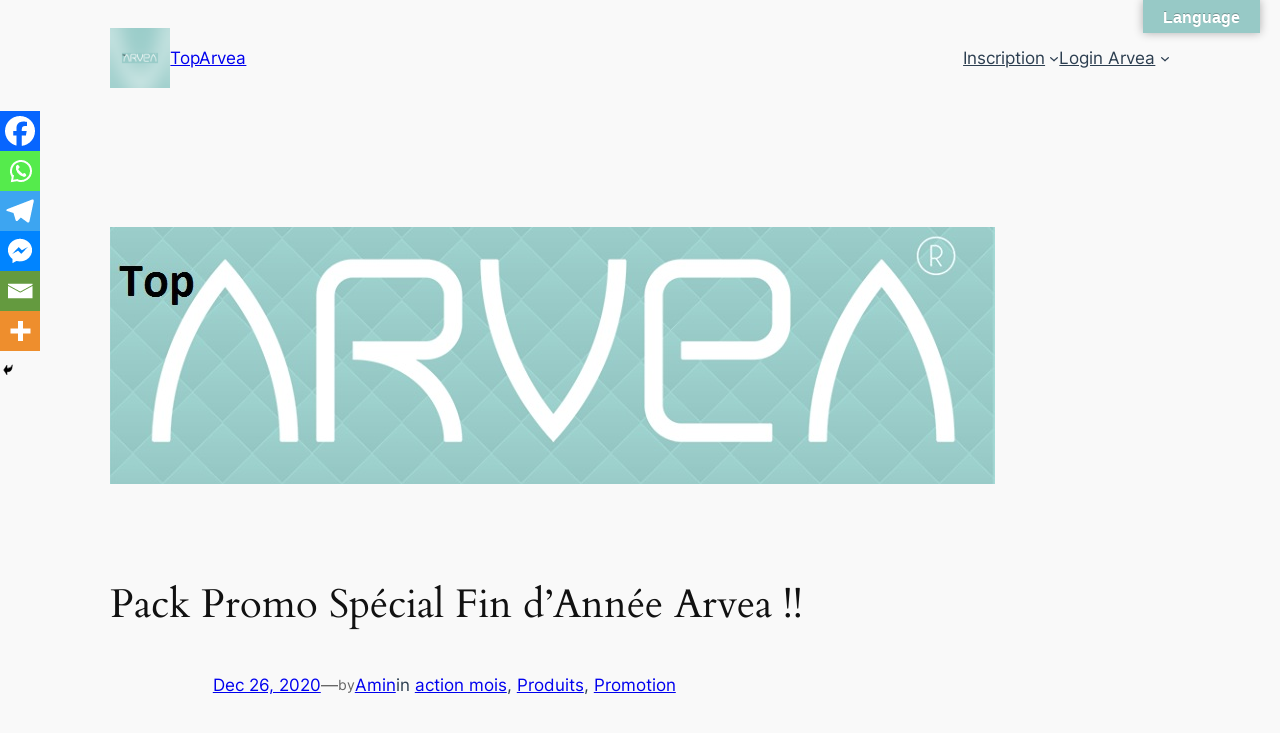

--- FILE ---
content_type: text/html; charset=UTF-8
request_url: https://toparvea.com/pack-promo-special-fin-dannee-arvea/
body_size: 31273
content:
<!DOCTYPE html>
<html lang="en-US">
<head>
	<meta charset="UTF-8" />
	
<meta name="facebook-domain-verification" content="85ukborhjw4k4bmaaf5fot6099bquk" />


<meta name="viewport" content="width=device-width, initial-scale=1" />
<meta name='robots' content='index, follow, max-image-preview:large, max-snippet:-1, max-video-preview:-1' />

	<!-- This site is optimized with the Yoast SEO plugin v26.8 - https://yoast.com/product/yoast-seo-wordpress/ -->
	<meta name="description" content="arvea login inscription, arvea nature login 2020, arvea inscription, arvea parfum, catalogue arvea juin 2020, catalogue arvea mai 2020," />
	<link rel="canonical" href="https://toparvea.com/pack-promo-special-fin-dannee-arvea/" />
	<meta property="og:locale" content="en_US" />
	<meta property="og:type" content="article" />
	<meta property="og:title" content="Pack Promo Spécial Fin d&#039;Année Arvea !! &#8211; TopArvea" />
	<meta property="og:description" content="arvea login inscription, arvea nature login 2020, arvea inscription, arvea parfum, catalogue arvea juin 2020, catalogue arvea mai 2020," />
	<meta property="og:url" content="https://toparvea.com/pack-promo-special-fin-dannee-arvea/" />
	<meta property="og:site_name" content="TopArvea" />
	<meta property="article:publisher" content="https://www.facebook.com/ArveaLive" />
	<meta property="article:author" content="https://www.facebook.com/ArveaLive" />
	<meta property="article:published_time" content="2020-12-26T07:55:01+00:00" />
	<meta property="og:image" content="https://toparvea.com/wp-content/uploads/2020/11/android2.png" /><meta property="og:image" content="https://toparvea.com/wp-content/uploads/2020/11/android2.png" />
	<meta property="og:image:width" content="1550" />
	<meta property="og:image:height" content="1944" />
	<meta property="og:image:type" content="image/jpeg" />
	<meta name="author" content="Amin" />
	<meta name="twitter:card" content="summary_large_image" />
	<meta name="twitter:image" content="https://toparvea.com/wp-content/uploads/2020/11/android2.png" />
	<meta name="twitter:creator" content="@ToparveaN" />
	<meta name="twitter:site" content="@ToparveaN" />
	<meta name="twitter:label1" content="Written by" />
	<meta name="twitter:data1" content="Amin" />
	<script type="application/ld+json" class="yoast-schema-graph">{"@context":"https://schema.org","@graph":[{"@type":"Article","@id":"https://toparvea.com/pack-promo-special-fin-dannee-arvea/#article","isPartOf":{"@id":"https://toparvea.com/pack-promo-special-fin-dannee-arvea/"},"author":{"name":"Amin","@id":"https://toparvea.com/#/schema/person/adc74e08a930e53beecf49777a1660ef"},"headline":"Pack Promo Spécial Fin d&#8217;Année Arvea !!","datePublished":"2020-12-26T07:55:01+00:00","mainEntityOfPage":{"@id":"https://toparvea.com/pack-promo-special-fin-dannee-arvea/"},"wordCount":104,"publisher":{"@id":"https://toparvea.com/#organization"},"image":["https://toparvea.com/wp-content/uploads/2020/11/android2.png"],"thumbnailUrl":"https://toparvea.com/wp-content/uploads/2018/01/logo-arvea1.jpg","keywords":["action du mois","homme et femme","Promo"],"articleSection":["action mois","Produits","Promotion"],"inLanguage":"en-US"},{"@type":"WebPage","@id":"https://toparvea.com/pack-promo-special-fin-dannee-arvea/","url":"https://toparvea.com/pack-promo-special-fin-dannee-arvea/","name":"Pack Promo Spécial Fin d'Année Arvea !! &#8211; TopArvea","isPartOf":{"@id":"https://toparvea.com/#website"},"primaryImageOfPage":"https://toparvea.com/wp-content/uploads/2020/11/android2.png","image":["https://toparvea.com/wp-content/uploads/2020/11/android2.png"],"thumbnailUrl":"https://toparvea.com/wp-content/uploads/2018/01/logo-arvea1.jpg","datePublished":"2020-12-26T07:55:01+00:00","description":"arvea login inscription, arvea nature login 2020, arvea inscription, arvea parfum, catalogue arvea juin 2020, catalogue arvea mai 2020,","breadcrumb":{"@id":"https://toparvea.com/pack-promo-special-fin-dannee-arvea/#breadcrumb"},"inLanguage":"en-US","potentialAction":[{"@type":"ReadAction","target":["https://toparvea.com/pack-promo-special-fin-dannee-arvea/"]}]},{"@type":"ImageObject","inLanguage":"en-US","@id":"https://toparvea.com/pack-promo-special-fin-dannee-arvea/#primaryimage","url":"https://toparvea.com/wp-content/uploads/2020/11/android2.png","contentUrl":"https://toparvea.com/wp-content/uploads/2020/11/android2.png","width":885,"height":257},{"@type":"BreadcrumbList","@id":"https://toparvea.com/pack-promo-special-fin-dannee-arvea/#breadcrumb","itemListElement":[{"@type":"ListItem","position":1,"name":"Home","item":"https://toparvea.com/"},{"@type":"ListItem","position":2,"name":"Conseiller Actif","item":"https://toparvea.com/conseiller-actif/"},{"@type":"ListItem","position":3,"name":"Pack Promo Spécial Fin d&#8217;Année Arvea !!"}]},{"@type":"WebSite","@id":"https://toparvea.com/#website","url":"https://toparvea.com/","name":"TopArvea","description":"Inscription Arvea Gratuite - MLM Marketing Réseau","publisher":{"@id":"https://toparvea.com/#organization"},"alternateName":"Arvea Inscription, TopArvea Team","potentialAction":[{"@type":"SearchAction","target":{"@type":"EntryPoint","urlTemplate":"https://toparvea.com/?s={search_term_string}"},"query-input":{"@type":"PropertyValueSpecification","valueRequired":true,"valueName":"search_term_string"}}],"inLanguage":"en-US"},{"@type":"Organization","@id":"https://toparvea.com/#organization","name":"TopArvea","url":"https://toparvea.com/","logo":{"@type":"ImageObject","inLanguage":"en-US","@id":"https://toparvea.com/#/schema/logo/image/","url":"https://toparvea.com/wp-content/uploads/2024/09/high-res-image2.png","contentUrl":"https://toparvea.com/wp-content/uploads/2024/09/high-res-image2.png","width":1080,"height":1080,"caption":"TopArvea"},"image":{"@id":"https://toparvea.com/#/schema/logo/image/"},"sameAs":["https://www.facebook.com/ArveaLive","https://x.com/ToparveaN","https://www.instagram.com/toparvea/","https://www.youtube.com/channel/UCW6s2dNP9uOqA2doAHQQ0vA?view_as=subscriber"]},{"@type":"Person","@id":"https://toparvea.com/#/schema/person/adc74e08a930e53beecf49777a1660ef","name":"Amin","image":{"@type":"ImageObject","inLanguage":"en-US","@id":"https://toparvea.com/#/schema/person/image/","url":"https://secure.gravatar.com/avatar/be5cce33130aaa755573b6f265e4efa0b5a23bfd38c68461aa45740086f451b0?s=96&d=mm&r=g","contentUrl":"https://secure.gravatar.com/avatar/be5cce33130aaa755573b6f265e4efa0b5a23bfd38c68461aa45740086f451b0?s=96&d=mm&r=g","caption":"Amin"},"sameAs":["https://www.facebook.com/ArveaLive","https://www.instagram.com/toparvea/","https://www.youtube.com/channel/UCW6s2dNP9uOqA2doAHQQ0vA"]}]}</script>
	<!-- / Yoast SEO plugin. -->


<title>Pack Promo Spécial Fin d&#039;Année Arvea !! &#8211; TopArvea</title>
<link rel='dns-prefetch' href='//translate.google.com' />
<link rel='dns-prefetch' href='//js.hs-scripts.com' />
<style id='wp-img-auto-sizes-contain-inline-css'>
img:is([sizes=auto i],[sizes^="auto," i]){contain-intrinsic-size:3000px 1500px}
/*# sourceURL=wp-img-auto-sizes-contain-inline-css */
</style>
<style id='wp-block-site-logo-inline-css'>
.wp-block-site-logo{
  box-sizing:border-box;
  line-height:0;
}
.wp-block-site-logo a{
  display:inline-block;
  line-height:0;
}
.wp-block-site-logo.is-default-size img{
  height:auto;
  width:120px;
}
.wp-block-site-logo img{
  height:auto;
  max-width:100%;
}
.wp-block-site-logo a,.wp-block-site-logo img{
  border-radius:inherit;
}
.wp-block-site-logo.aligncenter{
  margin-left:auto;
  margin-right:auto;
  text-align:center;
}

:root :where(.wp-block-site-logo.is-style-rounded){
  border-radius:9999px;
}
/*# sourceURL=https://toparvea.com/wp-includes/blocks/site-logo/style.css */
</style>
<style id='wp-block-site-title-inline-css'>
.wp-block-site-title{
  box-sizing:border-box;
}
.wp-block-site-title :where(a){
  color:inherit;
  font-family:inherit;
  font-size:inherit;
  font-style:inherit;
  font-weight:inherit;
  letter-spacing:inherit;
  line-height:inherit;
  text-decoration:inherit;
}
/*# sourceURL=https://toparvea.com/wp-includes/blocks/site-title/style.css */
</style>
<style id='wp-block-group-inline-css'>
.wp-block-group{
  box-sizing:border-box;
}

:where(.wp-block-group.wp-block-group-is-layout-constrained){
  position:relative;
}
/*# sourceURL=https://toparvea.com/wp-includes/blocks/group/style.css */
</style>
<style id='wp-block-navigation-link-inline-css'>
.wp-block-navigation .wp-block-navigation-item__label{
  overflow-wrap:break-word;
}
.wp-block-navigation .wp-block-navigation-item__description{
  display:none;
}

.link-ui-tools{
  outline:1px solid #f0f0f0;
  padding:8px;
}

.link-ui-block-inserter{
  padding-top:8px;
}

.link-ui-block-inserter__back{
  margin-left:8px;
  text-transform:uppercase;
}

				.is-style-arrow-link .wp-block-navigation-item__label:after {
					content: "\2197";
					padding-inline-start: 0.25rem;
					vertical-align: middle;
					text-decoration: none;
					display: inline-block;
				}
/*# sourceURL=wp-block-navigation-link-inline-css */
</style>
<style id='wp-block-navigation-inline-css'>
.wp-block-navigation{
  position:relative;
}
.wp-block-navigation ul{
  margin-bottom:0;
  margin-left:0;
  margin-top:0;
  padding-left:0;
}
.wp-block-navigation ul,.wp-block-navigation ul li{
  list-style:none;
  padding:0;
}
.wp-block-navigation .wp-block-navigation-item{
  align-items:center;
  background-color:inherit;
  display:flex;
  position:relative;
}
.wp-block-navigation .wp-block-navigation-item .wp-block-navigation__submenu-container:empty{
  display:none;
}
.wp-block-navigation .wp-block-navigation-item__content{
  display:block;
  z-index:1;
}
.wp-block-navigation .wp-block-navigation-item__content.wp-block-navigation-item__content{
  color:inherit;
}
.wp-block-navigation.has-text-decoration-underline .wp-block-navigation-item__content,.wp-block-navigation.has-text-decoration-underline .wp-block-navigation-item__content:active,.wp-block-navigation.has-text-decoration-underline .wp-block-navigation-item__content:focus{
  text-decoration:underline;
}
.wp-block-navigation.has-text-decoration-line-through .wp-block-navigation-item__content,.wp-block-navigation.has-text-decoration-line-through .wp-block-navigation-item__content:active,.wp-block-navigation.has-text-decoration-line-through .wp-block-navigation-item__content:focus{
  text-decoration:line-through;
}
.wp-block-navigation :where(a),.wp-block-navigation :where(a:active),.wp-block-navigation :where(a:focus){
  text-decoration:none;
}
.wp-block-navigation .wp-block-navigation__submenu-icon{
  align-self:center;
  background-color:inherit;
  border:none;
  color:currentColor;
  display:inline-block;
  font-size:inherit;
  height:.6em;
  line-height:0;
  margin-left:.25em;
  padding:0;
  width:.6em;
}
.wp-block-navigation .wp-block-navigation__submenu-icon svg{
  display:inline-block;
  stroke:currentColor;
  height:inherit;
  margin-top:.075em;
  width:inherit;
}
.wp-block-navigation{
  --navigation-layout-justification-setting:flex-start;
  --navigation-layout-direction:row;
  --navigation-layout-wrap:wrap;
  --navigation-layout-justify:flex-start;
  --navigation-layout-align:center;
}
.wp-block-navigation.is-vertical{
  --navigation-layout-direction:column;
  --navigation-layout-justify:initial;
  --navigation-layout-align:flex-start;
}
.wp-block-navigation.no-wrap{
  --navigation-layout-wrap:nowrap;
}
.wp-block-navigation.items-justified-center{
  --navigation-layout-justification-setting:center;
  --navigation-layout-justify:center;
}
.wp-block-navigation.items-justified-center.is-vertical{
  --navigation-layout-align:center;
}
.wp-block-navigation.items-justified-right{
  --navigation-layout-justification-setting:flex-end;
  --navigation-layout-justify:flex-end;
}
.wp-block-navigation.items-justified-right.is-vertical{
  --navigation-layout-align:flex-end;
}
.wp-block-navigation.items-justified-space-between{
  --navigation-layout-justification-setting:space-between;
  --navigation-layout-justify:space-between;
}

.wp-block-navigation .has-child .wp-block-navigation__submenu-container{
  align-items:normal;
  background-color:inherit;
  color:inherit;
  display:flex;
  flex-direction:column;
  opacity:0;
  position:absolute;
  z-index:2;
}
@media not (prefers-reduced-motion){
  .wp-block-navigation .has-child .wp-block-navigation__submenu-container{
    transition:opacity .1s linear;
  }
}
.wp-block-navigation .has-child .wp-block-navigation__submenu-container{
  height:0;
  overflow:hidden;
  visibility:hidden;
  width:0;
}
.wp-block-navigation .has-child .wp-block-navigation__submenu-container>.wp-block-navigation-item>.wp-block-navigation-item__content{
  display:flex;
  flex-grow:1;
  padding:.5em 1em;
}
.wp-block-navigation .has-child .wp-block-navigation__submenu-container>.wp-block-navigation-item>.wp-block-navigation-item__content .wp-block-navigation__submenu-icon{
  margin-left:auto;
  margin-right:0;
}
.wp-block-navigation .has-child .wp-block-navigation__submenu-container .wp-block-navigation-item__content{
  margin:0;
}
.wp-block-navigation .has-child .wp-block-navigation__submenu-container{
  left:-1px;
  top:100%;
}
@media (min-width:782px){
  .wp-block-navigation .has-child .wp-block-navigation__submenu-container .wp-block-navigation__submenu-container{
    left:100%;
    top:-1px;
  }
  .wp-block-navigation .has-child .wp-block-navigation__submenu-container .wp-block-navigation__submenu-container:before{
    background:#0000;
    content:"";
    display:block;
    height:100%;
    position:absolute;
    right:100%;
    width:.5em;
  }
  .wp-block-navigation .has-child .wp-block-navigation__submenu-container .wp-block-navigation__submenu-icon{
    margin-right:.25em;
  }
  .wp-block-navigation .has-child .wp-block-navigation__submenu-container .wp-block-navigation__submenu-icon svg{
    transform:rotate(-90deg);
  }
}
.wp-block-navigation .has-child .wp-block-navigation-submenu__toggle[aria-expanded=true]~.wp-block-navigation__submenu-container,.wp-block-navigation .has-child:not(.open-on-click):hover>.wp-block-navigation__submenu-container,.wp-block-navigation .has-child:not(.open-on-click):not(.open-on-hover-click):focus-within>.wp-block-navigation__submenu-container{
  height:auto;
  min-width:200px;
  opacity:1;
  overflow:visible;
  visibility:visible;
  width:auto;
}

.wp-block-navigation.has-background .has-child .wp-block-navigation__submenu-container{
  left:0;
  top:100%;
}
@media (min-width:782px){
  .wp-block-navigation.has-background .has-child .wp-block-navigation__submenu-container .wp-block-navigation__submenu-container{
    left:100%;
    top:0;
  }
}

.wp-block-navigation-submenu{
  display:flex;
  position:relative;
}
.wp-block-navigation-submenu .wp-block-navigation__submenu-icon svg{
  stroke:currentColor;
}

button.wp-block-navigation-item__content{
  background-color:initial;
  border:none;
  color:currentColor;
  font-family:inherit;
  font-size:inherit;
  font-style:inherit;
  font-weight:inherit;
  letter-spacing:inherit;
  line-height:inherit;
  text-align:left;
  text-transform:inherit;
}

.wp-block-navigation-submenu__toggle{
  cursor:pointer;
}
.wp-block-navigation-submenu__toggle[aria-expanded=true]+.wp-block-navigation__submenu-icon>svg,.wp-block-navigation-submenu__toggle[aria-expanded=true]>svg{
  transform:rotate(180deg);
}

.wp-block-navigation-item.open-on-click .wp-block-navigation-submenu__toggle{
  padding-left:0;
  padding-right:.85em;
}
.wp-block-navigation-item.open-on-click .wp-block-navigation-submenu__toggle+.wp-block-navigation__submenu-icon{
  margin-left:-.6em;
  pointer-events:none;
}

.wp-block-navigation-item.open-on-click button.wp-block-navigation-item__content:not(.wp-block-navigation-submenu__toggle){
  padding:0;
}
.wp-block-navigation .wp-block-page-list,.wp-block-navigation__container,.wp-block-navigation__responsive-close,.wp-block-navigation__responsive-container,.wp-block-navigation__responsive-container-content,.wp-block-navigation__responsive-dialog{
  gap:inherit;
}
:where(.wp-block-navigation.has-background .wp-block-navigation-item a:not(.wp-element-button)),:where(.wp-block-navigation.has-background .wp-block-navigation-submenu a:not(.wp-element-button)){
  padding:.5em 1em;
}

:where(.wp-block-navigation .wp-block-navigation__submenu-container .wp-block-navigation-item a:not(.wp-element-button)),:where(.wp-block-navigation .wp-block-navigation__submenu-container .wp-block-navigation-submenu a:not(.wp-element-button)),:where(.wp-block-navigation .wp-block-navigation__submenu-container .wp-block-navigation-submenu button.wp-block-navigation-item__content),:where(.wp-block-navigation .wp-block-navigation__submenu-container .wp-block-pages-list__item button.wp-block-navigation-item__content){
  padding:.5em 1em;
}
.wp-block-navigation.items-justified-right .wp-block-navigation__container .has-child .wp-block-navigation__submenu-container,.wp-block-navigation.items-justified-right .wp-block-page-list>.has-child .wp-block-navigation__submenu-container,.wp-block-navigation.items-justified-space-between .wp-block-page-list>.has-child:last-child .wp-block-navigation__submenu-container,.wp-block-navigation.items-justified-space-between>.wp-block-navigation__container>.has-child:last-child .wp-block-navigation__submenu-container{
  left:auto;
  right:0;
}
.wp-block-navigation.items-justified-right .wp-block-navigation__container .has-child .wp-block-navigation__submenu-container .wp-block-navigation__submenu-container,.wp-block-navigation.items-justified-right .wp-block-page-list>.has-child .wp-block-navigation__submenu-container .wp-block-navigation__submenu-container,.wp-block-navigation.items-justified-space-between .wp-block-page-list>.has-child:last-child .wp-block-navigation__submenu-container .wp-block-navigation__submenu-container,.wp-block-navigation.items-justified-space-between>.wp-block-navigation__container>.has-child:last-child .wp-block-navigation__submenu-container .wp-block-navigation__submenu-container{
  left:-1px;
  right:-1px;
}
@media (min-width:782px){
  .wp-block-navigation.items-justified-right .wp-block-navigation__container .has-child .wp-block-navigation__submenu-container .wp-block-navigation__submenu-container,.wp-block-navigation.items-justified-right .wp-block-page-list>.has-child .wp-block-navigation__submenu-container .wp-block-navigation__submenu-container,.wp-block-navigation.items-justified-space-between .wp-block-page-list>.has-child:last-child .wp-block-navigation__submenu-container .wp-block-navigation__submenu-container,.wp-block-navigation.items-justified-space-between>.wp-block-navigation__container>.has-child:last-child .wp-block-navigation__submenu-container .wp-block-navigation__submenu-container{
    left:auto;
    right:100%;
  }
}

.wp-block-navigation:not(.has-background) .wp-block-navigation__submenu-container{
  background-color:#fff;
  border:1px solid #00000026;
}

.wp-block-navigation.has-background .wp-block-navigation__submenu-container{
  background-color:inherit;
}

.wp-block-navigation:not(.has-text-color) .wp-block-navigation__submenu-container{
  color:#000;
}

.wp-block-navigation__container{
  align-items:var(--navigation-layout-align, initial);
  display:flex;
  flex-direction:var(--navigation-layout-direction, initial);
  flex-wrap:var(--navigation-layout-wrap, wrap);
  justify-content:var(--navigation-layout-justify, initial);
  list-style:none;
  margin:0;
  padding-left:0;
}
.wp-block-navigation__container .is-responsive{
  display:none;
}

.wp-block-navigation__container:only-child,.wp-block-page-list:only-child{
  flex-grow:1;
}
@keyframes overlay-menu__fade-in-animation{
  0%{
    opacity:0;
    transform:translateY(.5em);
  }
  to{
    opacity:1;
    transform:translateY(0);
  }
}
.wp-block-navigation__responsive-container{
  bottom:0;
  display:none;
  left:0;
  position:fixed;
  right:0;
  top:0;
}
.wp-block-navigation__responsive-container :where(.wp-block-navigation-item a){
  color:inherit;
}
.wp-block-navigation__responsive-container .wp-block-navigation__responsive-container-content{
  align-items:var(--navigation-layout-align, initial);
  display:flex;
  flex-direction:var(--navigation-layout-direction, initial);
  flex-wrap:var(--navigation-layout-wrap, wrap);
  justify-content:var(--navigation-layout-justify, initial);
}
.wp-block-navigation__responsive-container:not(.is-menu-open.is-menu-open){
  background-color:inherit !important;
  color:inherit !important;
}
.wp-block-navigation__responsive-container.is-menu-open{
  background-color:inherit;
  display:flex;
  flex-direction:column;
}
@media not (prefers-reduced-motion){
  .wp-block-navigation__responsive-container.is-menu-open{
    animation:overlay-menu__fade-in-animation .1s ease-out;
    animation-fill-mode:forwards;
  }
}
.wp-block-navigation__responsive-container.is-menu-open{
  overflow:auto;
  padding:clamp(1rem, var(--wp--style--root--padding-top), 20rem) clamp(1rem, var(--wp--style--root--padding-right), 20rem) clamp(1rem, var(--wp--style--root--padding-bottom), 20rem) clamp(1rem, var(--wp--style--root--padding-left), 20rem);
  z-index:100000;
}
.wp-block-navigation__responsive-container.is-menu-open .wp-block-navigation__responsive-container-content{
  align-items:var(--navigation-layout-justification-setting, inherit);
  display:flex;
  flex-direction:column;
  flex-wrap:nowrap;
  overflow:visible;
  padding-top:calc(2rem + 24px);
}
.wp-block-navigation__responsive-container.is-menu-open .wp-block-navigation__responsive-container-content,.wp-block-navigation__responsive-container.is-menu-open .wp-block-navigation__responsive-container-content .wp-block-navigation__container,.wp-block-navigation__responsive-container.is-menu-open .wp-block-navigation__responsive-container-content .wp-block-page-list{
  justify-content:flex-start;
}
.wp-block-navigation__responsive-container.is-menu-open .wp-block-navigation__responsive-container-content .wp-block-navigation__submenu-icon{
  display:none;
}
.wp-block-navigation__responsive-container.is-menu-open .wp-block-navigation__responsive-container-content .has-child .wp-block-navigation__submenu-container{
  border:none;
  height:auto;
  min-width:200px;
  opacity:1;
  overflow:initial;
  padding-left:2rem;
  padding-right:2rem;
  position:static;
  visibility:visible;
  width:auto;
}
.wp-block-navigation__responsive-container.is-menu-open .wp-block-navigation__responsive-container-content .wp-block-navigation__container,.wp-block-navigation__responsive-container.is-menu-open .wp-block-navigation__responsive-container-content .wp-block-navigation__submenu-container{
  gap:inherit;
}
.wp-block-navigation__responsive-container.is-menu-open .wp-block-navigation__responsive-container-content .wp-block-navigation__submenu-container{
  padding-top:var(--wp--style--block-gap, 2em);
}
.wp-block-navigation__responsive-container.is-menu-open .wp-block-navigation__responsive-container-content .wp-block-navigation-item__content{
  padding:0;
}
.wp-block-navigation__responsive-container.is-menu-open .wp-block-navigation__responsive-container-content .wp-block-navigation-item,.wp-block-navigation__responsive-container.is-menu-open .wp-block-navigation__responsive-container-content .wp-block-navigation__container,.wp-block-navigation__responsive-container.is-menu-open .wp-block-navigation__responsive-container-content .wp-block-page-list{
  align-items:var(--navigation-layout-justification-setting, initial);
  display:flex;
  flex-direction:column;
}
.wp-block-navigation__responsive-container.is-menu-open .wp-block-navigation-item,.wp-block-navigation__responsive-container.is-menu-open .wp-block-navigation-item .wp-block-navigation__submenu-container,.wp-block-navigation__responsive-container.is-menu-open .wp-block-navigation__container,.wp-block-navigation__responsive-container.is-menu-open .wp-block-page-list{
  background:#0000 !important;
  color:inherit !important;
}
.wp-block-navigation__responsive-container.is-menu-open .wp-block-navigation__submenu-container.wp-block-navigation__submenu-container.wp-block-navigation__submenu-container.wp-block-navigation__submenu-container{
  left:auto;
  right:auto;
}
@media (min-width:600px){
  .wp-block-navigation__responsive-container:not(.hidden-by-default):not(.is-menu-open){
    background-color:inherit;
    display:block;
    position:relative;
    width:100%;
    z-index:auto;
  }
  .wp-block-navigation__responsive-container:not(.hidden-by-default):not(.is-menu-open) .wp-block-navigation__responsive-container-close{
    display:none;
  }
  .wp-block-navigation__responsive-container.is-menu-open .wp-block-navigation__submenu-container.wp-block-navigation__submenu-container.wp-block-navigation__submenu-container.wp-block-navigation__submenu-container{
    left:0;
  }
}

.wp-block-navigation:not(.has-background) .wp-block-navigation__responsive-container.is-menu-open{
  background-color:#fff;
}

.wp-block-navigation:not(.has-text-color) .wp-block-navigation__responsive-container.is-menu-open{
  color:#000;
}

.wp-block-navigation__toggle_button_label{
  font-size:1rem;
  font-weight:700;
}

.wp-block-navigation__responsive-container-close,.wp-block-navigation__responsive-container-open{
  background:#0000;
  border:none;
  color:currentColor;
  cursor:pointer;
  margin:0;
  padding:0;
  text-transform:inherit;
  vertical-align:middle;
}
.wp-block-navigation__responsive-container-close svg,.wp-block-navigation__responsive-container-open svg{
  fill:currentColor;
  display:block;
  height:24px;
  pointer-events:none;
  width:24px;
}

.wp-block-navigation__responsive-container-open{
  display:flex;
}
.wp-block-navigation__responsive-container-open.wp-block-navigation__responsive-container-open.wp-block-navigation__responsive-container-open{
  font-family:inherit;
  font-size:inherit;
  font-weight:inherit;
}
@media (min-width:600px){
  .wp-block-navigation__responsive-container-open:not(.always-shown){
    display:none;
  }
}

.wp-block-navigation__responsive-container-close{
  position:absolute;
  right:0;
  top:0;
  z-index:2;
}
.wp-block-navigation__responsive-container-close.wp-block-navigation__responsive-container-close.wp-block-navigation__responsive-container-close{
  font-family:inherit;
  font-size:inherit;
  font-weight:inherit;
}

.wp-block-navigation__responsive-close{
  width:100%;
}
.has-modal-open .wp-block-navigation__responsive-close{
  margin-left:auto;
  margin-right:auto;
  max-width:var(--wp--style--global--wide-size, 100%);
}
.wp-block-navigation__responsive-close:focus{
  outline:none;
}

.is-menu-open .wp-block-navigation__responsive-close,.is-menu-open .wp-block-navigation__responsive-container-content,.is-menu-open .wp-block-navigation__responsive-dialog{
  box-sizing:border-box;
}

.wp-block-navigation__responsive-dialog{
  position:relative;
}

.has-modal-open .admin-bar .is-menu-open .wp-block-navigation__responsive-dialog{
  margin-top:46px;
}
@media (min-width:782px){
  .has-modal-open .admin-bar .is-menu-open .wp-block-navigation__responsive-dialog{
    margin-top:32px;
  }
}

html.has-modal-open{
  overflow:hidden;
}
/*# sourceURL=https://toparvea.com/wp-includes/blocks/navigation/style.css */
</style>
<style id='wp-block-post-featured-image-inline-css'>
.wp-block-post-featured-image{
  margin-left:0;
  margin-right:0;
}
.wp-block-post-featured-image a{
  display:block;
  height:100%;
}
.wp-block-post-featured-image :where(img){
  box-sizing:border-box;
  height:auto;
  max-width:100%;
  vertical-align:bottom;
  width:100%;
}
.wp-block-post-featured-image.alignfull img,.wp-block-post-featured-image.alignwide img{
  width:100%;
}
.wp-block-post-featured-image .wp-block-post-featured-image__overlay.has-background-dim{
  background-color:#000;
  inset:0;
  position:absolute;
}
.wp-block-post-featured-image{
  position:relative;
}

.wp-block-post-featured-image .wp-block-post-featured-image__overlay.has-background-gradient{
  background-color:initial;
}
.wp-block-post-featured-image .wp-block-post-featured-image__overlay.has-background-dim-0{
  opacity:0;
}
.wp-block-post-featured-image .wp-block-post-featured-image__overlay.has-background-dim-10{
  opacity:.1;
}
.wp-block-post-featured-image .wp-block-post-featured-image__overlay.has-background-dim-20{
  opacity:.2;
}
.wp-block-post-featured-image .wp-block-post-featured-image__overlay.has-background-dim-30{
  opacity:.3;
}
.wp-block-post-featured-image .wp-block-post-featured-image__overlay.has-background-dim-40{
  opacity:.4;
}
.wp-block-post-featured-image .wp-block-post-featured-image__overlay.has-background-dim-50{
  opacity:.5;
}
.wp-block-post-featured-image .wp-block-post-featured-image__overlay.has-background-dim-60{
  opacity:.6;
}
.wp-block-post-featured-image .wp-block-post-featured-image__overlay.has-background-dim-70{
  opacity:.7;
}
.wp-block-post-featured-image .wp-block-post-featured-image__overlay.has-background-dim-80{
  opacity:.8;
}
.wp-block-post-featured-image .wp-block-post-featured-image__overlay.has-background-dim-90{
  opacity:.9;
}
.wp-block-post-featured-image .wp-block-post-featured-image__overlay.has-background-dim-100{
  opacity:1;
}
.wp-block-post-featured-image:where(.alignleft,.alignright){
  width:100%;
}
/*# sourceURL=https://toparvea.com/wp-includes/blocks/post-featured-image/style.css */
</style>
<style id='wp-block-post-title-inline-css'>
.wp-block-post-title{
  box-sizing:border-box;
  word-break:break-word;
}
.wp-block-post-title :where(a){
  display:inline-block;
  font-family:inherit;
  font-size:inherit;
  font-style:inherit;
  font-weight:inherit;
  letter-spacing:inherit;
  line-height:inherit;
  text-decoration:inherit;
}
/*# sourceURL=https://toparvea.com/wp-includes/blocks/post-title/style.css */
</style>
<style id='wp-block-post-date-inline-css'>
.wp-block-post-date{
  box-sizing:border-box;
}
/*# sourceURL=https://toparvea.com/wp-includes/blocks/post-date/style.css */
</style>
<style id='wp-block-paragraph-inline-css'>
.is-small-text{
  font-size:.875em;
}

.is-regular-text{
  font-size:1em;
}

.is-large-text{
  font-size:2.25em;
}

.is-larger-text{
  font-size:3em;
}

.has-drop-cap:not(:focus):first-letter{
  float:left;
  font-size:8.4em;
  font-style:normal;
  font-weight:100;
  line-height:.68;
  margin:.05em .1em 0 0;
  text-transform:uppercase;
}

body.rtl .has-drop-cap:not(:focus):first-letter{
  float:none;
  margin-left:.1em;
}

p.has-drop-cap.has-background{
  overflow:hidden;
}

:root :where(p.has-background){
  padding:1.25em 2.375em;
}

:where(p.has-text-color:not(.has-link-color)) a{
  color:inherit;
}

p.has-text-align-left[style*="writing-mode:vertical-lr"],p.has-text-align-right[style*="writing-mode:vertical-rl"]{
  rotate:180deg;
}
/*# sourceURL=https://toparvea.com/wp-includes/blocks/paragraph/style.css */
</style>
<style id='wp-block-post-author-name-inline-css'>
.wp-block-post-author-name{
  box-sizing:border-box;
}
/*# sourceURL=https://toparvea.com/wp-includes/blocks/post-author-name/style.css */
</style>
<style id='wp-block-post-terms-inline-css'>
.wp-block-post-terms{
  box-sizing:border-box;
}
.wp-block-post-terms .wp-block-post-terms__separator{
  white-space:pre-wrap;
}

				.is-style-pill a,
				.is-style-pill span:not([class], [data-rich-text-placeholder]) {
					display: inline-block;
					background-color: var(--wp--preset--color--base-2);
					padding: 0.375rem 0.875rem;
					border-radius: var(--wp--preset--spacing--20);
				}

				.is-style-pill a:hover {
					background-color: var(--wp--preset--color--contrast-3);
				}
/*# sourceURL=wp-block-post-terms-inline-css */
</style>
<link rel='stylesheet' id='fifu-lazyload-style-css' href='https://toparvea.com/wp-content/plugins/featured-image-from-url/includes/html/css/lazyload.css?ver=5.3.2' media='all' />
<style id='wp-block-post-content-inline-css'>
.wp-block-post-content{
  display:flow-root;
}
/*# sourceURL=https://toparvea.com/wp-includes/blocks/post-content/style.css */
</style>
<style id='wp-block-spacer-inline-css'>
.wp-block-spacer{
  clear:both;
}
/*# sourceURL=https://toparvea.com/wp-includes/blocks/spacer/style.css */
</style>
<style id='wp-block-separator-inline-css'>
@charset "UTF-8";

.wp-block-separator{
  border:none;
  border-top:2px solid;
}

:root :where(.wp-block-separator.is-style-dots){
  height:auto;
  line-height:1;
  text-align:center;
}
:root :where(.wp-block-separator.is-style-dots):before{
  color:currentColor;
  content:"···";
  font-family:serif;
  font-size:1.5em;
  letter-spacing:2em;
  padding-left:2em;
}

.wp-block-separator.is-style-dots{
  background:none !important;
  border:none !important;
}
/*# sourceURL=https://toparvea.com/wp-includes/blocks/separator/style.css */
</style>
<style id='wp-block-post-navigation-link-inline-css'>
.wp-block-post-navigation-link .wp-block-post-navigation-link__arrow-previous{
  display:inline-block;
  margin-right:1ch;
}
.wp-block-post-navigation-link .wp-block-post-navigation-link__arrow-previous:not(.is-arrow-chevron){
  transform:scaleX(1);
}
.wp-block-post-navigation-link .wp-block-post-navigation-link__arrow-next{
  display:inline-block;
  margin-left:1ch;
}
.wp-block-post-navigation-link .wp-block-post-navigation-link__arrow-next:not(.is-arrow-chevron){
  transform:scaleX(1);
}
.wp-block-post-navigation-link.has-text-align-left[style*="writing-mode: vertical-lr"],.wp-block-post-navigation-link.has-text-align-right[style*="writing-mode: vertical-rl"]{
  rotate:180deg;
}
/*# sourceURL=https://toparvea.com/wp-includes/blocks/post-navigation-link/style.css */
</style>
<style id='wp-block-site-tagline-inline-css'>
.wp-block-site-tagline{
  box-sizing:border-box;
}
/*# sourceURL=https://toparvea.com/wp-includes/blocks/site-tagline/style.css */
</style>
<style id='wp-block-heading-inline-css'>
h1:where(.wp-block-heading).has-background,h2:where(.wp-block-heading).has-background,h3:where(.wp-block-heading).has-background,h4:where(.wp-block-heading).has-background,h5:where(.wp-block-heading).has-background,h6:where(.wp-block-heading).has-background{
  padding:1.25em 2.375em;
}
h1.has-text-align-left[style*=writing-mode]:where([style*=vertical-lr]),h1.has-text-align-right[style*=writing-mode]:where([style*=vertical-rl]),h2.has-text-align-left[style*=writing-mode]:where([style*=vertical-lr]),h2.has-text-align-right[style*=writing-mode]:where([style*=vertical-rl]),h3.has-text-align-left[style*=writing-mode]:where([style*=vertical-lr]),h3.has-text-align-right[style*=writing-mode]:where([style*=vertical-rl]),h4.has-text-align-left[style*=writing-mode]:where([style*=vertical-lr]),h4.has-text-align-right[style*=writing-mode]:where([style*=vertical-rl]),h5.has-text-align-left[style*=writing-mode]:where([style*=vertical-lr]),h5.has-text-align-right[style*=writing-mode]:where([style*=vertical-rl]),h6.has-text-align-left[style*=writing-mode]:where([style*=vertical-lr]),h6.has-text-align-right[style*=writing-mode]:where([style*=vertical-rl]){
  rotate:180deg;
}

				.is-style-asterisk:before {
					content: '';
					width: 1.5rem;
					height: 3rem;
					background: var(--wp--preset--color--contrast-2, currentColor);
					clip-path: path('M11.93.684v8.039l5.633-5.633 1.216 1.23-5.66 5.66h8.04v1.737H13.2l5.701 5.701-1.23 1.23-5.742-5.742V21h-1.737v-8.094l-5.77 5.77-1.23-1.217 5.743-5.742H.842V9.98h8.162l-5.701-5.7 1.23-1.231 5.66 5.66V.684h1.737Z');
					display: block;
				}

				/* Hide the asterisk if the heading has no content, to avoid using empty headings to display the asterisk only, which is an A11Y issue */
				.is-style-asterisk:empty:before {
					content: none;
				}

				.is-style-asterisk:-moz-only-whitespace:before {
					content: none;
				}

				.is-style-asterisk.has-text-align-center:before {
					margin: 0 auto;
				}

				.is-style-asterisk.has-text-align-right:before {
					margin-left: auto;
				}

				.rtl .is-style-asterisk.has-text-align-left:before {
					margin-right: auto;
				}
/*# sourceURL=wp-block-heading-inline-css */
</style>
<style id='wp-block-columns-inline-css'>
.wp-block-columns{
  box-sizing:border-box;
  display:flex;
  flex-wrap:wrap !important;
}
@media (min-width:782px){
  .wp-block-columns{
    flex-wrap:nowrap !important;
  }
}
.wp-block-columns{
  align-items:normal !important;
}
.wp-block-columns.are-vertically-aligned-top{
  align-items:flex-start;
}
.wp-block-columns.are-vertically-aligned-center{
  align-items:center;
}
.wp-block-columns.are-vertically-aligned-bottom{
  align-items:flex-end;
}
@media (max-width:781px){
  .wp-block-columns:not(.is-not-stacked-on-mobile)>.wp-block-column{
    flex-basis:100% !important;
  }
}
@media (min-width:782px){
  .wp-block-columns:not(.is-not-stacked-on-mobile)>.wp-block-column{
    flex-basis:0;
    flex-grow:1;
  }
  .wp-block-columns:not(.is-not-stacked-on-mobile)>.wp-block-column[style*=flex-basis]{
    flex-grow:0;
  }
}
.wp-block-columns.is-not-stacked-on-mobile{
  flex-wrap:nowrap !important;
}
.wp-block-columns.is-not-stacked-on-mobile>.wp-block-column{
  flex-basis:0;
  flex-grow:1;
}
.wp-block-columns.is-not-stacked-on-mobile>.wp-block-column[style*=flex-basis]{
  flex-grow:0;
}

:where(.wp-block-columns){
  margin-bottom:1.75em;
}

:where(.wp-block-columns.has-background){
  padding:1.25em 2.375em;
}

.wp-block-column{
  flex-grow:1;
  min-width:0;
  overflow-wrap:break-word;
  word-break:break-word;
}
.wp-block-column.is-vertically-aligned-top{
  align-self:flex-start;
}
.wp-block-column.is-vertically-aligned-center{
  align-self:center;
}
.wp-block-column.is-vertically-aligned-bottom{
  align-self:flex-end;
}
.wp-block-column.is-vertically-aligned-stretch{
  align-self:stretch;
}
.wp-block-column.is-vertically-aligned-bottom,.wp-block-column.is-vertically-aligned-center,.wp-block-column.is-vertically-aligned-top{
  width:100%;
}
/*# sourceURL=https://toparvea.com/wp-includes/blocks/columns/style.css */
</style>
<link rel='stylesheet' id='sbi_styles-css' href='https://toparvea.com/wp-content/plugins/instagram-feed/css/sbi-styles.css?ver=6.10.0' media='all' />
<link rel='stylesheet' id='embedpress-css-css' href='https://toparvea.com/wp-content/plugins/embedpress/assets/css/embedpress.css?ver=1767687247' media='all' />
<link rel='stylesheet' id='embedpress-blocks-style-css' href='https://toparvea.com/wp-content/plugins/embedpress/assets/css/blocks.build.css?ver=1767687247' media='all' />
<link rel='stylesheet' id='embedpress-lazy-load-css-css' href='https://toparvea.com/wp-content/plugins/embedpress/assets/css/lazy-load.css?ver=1767687247' media='all' />
<style id='wp-block-library-inline-css'>
:root{
  --wp-block-synced-color:#7a00df;
  --wp-block-synced-color--rgb:122, 0, 223;
  --wp-bound-block-color:var(--wp-block-synced-color);
  --wp-editor-canvas-background:#ddd;
  --wp-admin-theme-color:#007cba;
  --wp-admin-theme-color--rgb:0, 124, 186;
  --wp-admin-theme-color-darker-10:#006ba1;
  --wp-admin-theme-color-darker-10--rgb:0, 107, 160.5;
  --wp-admin-theme-color-darker-20:#005a87;
  --wp-admin-theme-color-darker-20--rgb:0, 90, 135;
  --wp-admin-border-width-focus:2px;
}
@media (min-resolution:192dpi){
  :root{
    --wp-admin-border-width-focus:1.5px;
  }
}
.wp-element-button{
  cursor:pointer;
}

:root .has-very-light-gray-background-color{
  background-color:#eee;
}
:root .has-very-dark-gray-background-color{
  background-color:#313131;
}
:root .has-very-light-gray-color{
  color:#eee;
}
:root .has-very-dark-gray-color{
  color:#313131;
}
:root .has-vivid-green-cyan-to-vivid-cyan-blue-gradient-background{
  background:linear-gradient(135deg, #00d084, #0693e3);
}
:root .has-purple-crush-gradient-background{
  background:linear-gradient(135deg, #34e2e4, #4721fb 50%, #ab1dfe);
}
:root .has-hazy-dawn-gradient-background{
  background:linear-gradient(135deg, #faaca8, #dad0ec);
}
:root .has-subdued-olive-gradient-background{
  background:linear-gradient(135deg, #fafae1, #67a671);
}
:root .has-atomic-cream-gradient-background{
  background:linear-gradient(135deg, #fdd79a, #004a59);
}
:root .has-nightshade-gradient-background{
  background:linear-gradient(135deg, #330968, #31cdcf);
}
:root .has-midnight-gradient-background{
  background:linear-gradient(135deg, #020381, #2874fc);
}
:root{
  --wp--preset--font-size--normal:16px;
  --wp--preset--font-size--huge:42px;
}

.has-regular-font-size{
  font-size:1em;
}

.has-larger-font-size{
  font-size:2.625em;
}

.has-normal-font-size{
  font-size:var(--wp--preset--font-size--normal);
}

.has-huge-font-size{
  font-size:var(--wp--preset--font-size--huge);
}

.has-text-align-center{
  text-align:center;
}

.has-text-align-left{
  text-align:left;
}

.has-text-align-right{
  text-align:right;
}

.has-fit-text{
  white-space:nowrap !important;
}

#end-resizable-editor-section{
  display:none;
}

.aligncenter{
  clear:both;
}

.items-justified-left{
  justify-content:flex-start;
}

.items-justified-center{
  justify-content:center;
}

.items-justified-right{
  justify-content:flex-end;
}

.items-justified-space-between{
  justify-content:space-between;
}

.screen-reader-text{
  border:0;
  clip-path:inset(50%);
  height:1px;
  margin:-1px;
  overflow:hidden;
  padding:0;
  position:absolute;
  width:1px;
  word-wrap:normal !important;
}

.screen-reader-text:focus{
  background-color:#ddd;
  clip-path:none;
  color:#444;
  display:block;
  font-size:1em;
  height:auto;
  left:5px;
  line-height:normal;
  padding:15px 23px 14px;
  text-decoration:none;
  top:5px;
  width:auto;
  z-index:100000;
}
html :where(.has-border-color){
  border-style:solid;
}

html :where([style*=border-top-color]){
  border-top-style:solid;
}

html :where([style*=border-right-color]){
  border-right-style:solid;
}

html :where([style*=border-bottom-color]){
  border-bottom-style:solid;
}

html :where([style*=border-left-color]){
  border-left-style:solid;
}

html :where([style*=border-width]){
  border-style:solid;
}

html :where([style*=border-top-width]){
  border-top-style:solid;
}

html :where([style*=border-right-width]){
  border-right-style:solid;
}

html :where([style*=border-bottom-width]){
  border-bottom-style:solid;
}

html :where([style*=border-left-width]){
  border-left-style:solid;
}
html :where(img[class*=wp-image-]){
  height:auto;
  max-width:100%;
}
:where(figure){
  margin:0 0 1em;
}

html :where(.is-position-sticky){
  --wp-admin--admin-bar--position-offset:var(--wp-admin--admin-bar--height, 0px);
}

@media screen and (max-width:600px){
  html :where(.is-position-sticky){
    --wp-admin--admin-bar--position-offset:0px;
  }
}
/*# sourceURL=/wp-includes/css/dist/block-library/common.css */
</style>
<style id='global-styles-inline-css'>
:root{--wp--preset--aspect-ratio--square: 1;--wp--preset--aspect-ratio--4-3: 4/3;--wp--preset--aspect-ratio--3-4: 3/4;--wp--preset--aspect-ratio--3-2: 3/2;--wp--preset--aspect-ratio--2-3: 2/3;--wp--preset--aspect-ratio--16-9: 16/9;--wp--preset--aspect-ratio--9-16: 9/16;--wp--preset--color--black: #000000;--wp--preset--color--cyan-bluish-gray: #abb8c3;--wp--preset--color--white: #ffffff;--wp--preset--color--pale-pink: #f78da7;--wp--preset--color--vivid-red: #cf2e2e;--wp--preset--color--luminous-vivid-orange: #ff6900;--wp--preset--color--luminous-vivid-amber: #fcb900;--wp--preset--color--light-green-cyan: #7bdcb5;--wp--preset--color--vivid-green-cyan: #00d084;--wp--preset--color--pale-cyan-blue: #8ed1fc;--wp--preset--color--vivid-cyan-blue: #0693e3;--wp--preset--color--vivid-purple: #9b51e0;--wp--preset--color--base: #f9f9f9;--wp--preset--color--base-2: #ffffff;--wp--preset--color--contrast: #111111;--wp--preset--color--contrast-2: #636363;--wp--preset--color--contrast-3: #A4A4A4;--wp--preset--color--accent: #cfcabe;--wp--preset--color--accent-2: #c2a990;--wp--preset--color--accent-3: #d8613c;--wp--preset--color--accent-4: #b1c5a4;--wp--preset--color--accent-5: #b5bdbc;--wp--preset--gradient--vivid-cyan-blue-to-vivid-purple: linear-gradient(135deg,rgb(6,147,227) 0%,rgb(155,81,224) 100%);--wp--preset--gradient--light-green-cyan-to-vivid-green-cyan: linear-gradient(135deg,rgb(122,220,180) 0%,rgb(0,208,130) 100%);--wp--preset--gradient--luminous-vivid-amber-to-luminous-vivid-orange: linear-gradient(135deg,rgb(252,185,0) 0%,rgb(255,105,0) 100%);--wp--preset--gradient--luminous-vivid-orange-to-vivid-red: linear-gradient(135deg,rgb(255,105,0) 0%,rgb(207,46,46) 100%);--wp--preset--gradient--very-light-gray-to-cyan-bluish-gray: linear-gradient(135deg,rgb(238,238,238) 0%,rgb(169,184,195) 100%);--wp--preset--gradient--cool-to-warm-spectrum: linear-gradient(135deg,rgb(74,234,220) 0%,rgb(151,120,209) 20%,rgb(207,42,186) 40%,rgb(238,44,130) 60%,rgb(251,105,98) 80%,rgb(254,248,76) 100%);--wp--preset--gradient--blush-light-purple: linear-gradient(135deg,rgb(255,206,236) 0%,rgb(152,150,240) 100%);--wp--preset--gradient--blush-bordeaux: linear-gradient(135deg,rgb(254,205,165) 0%,rgb(254,45,45) 50%,rgb(107,0,62) 100%);--wp--preset--gradient--luminous-dusk: linear-gradient(135deg,rgb(255,203,112) 0%,rgb(199,81,192) 50%,rgb(65,88,208) 100%);--wp--preset--gradient--pale-ocean: linear-gradient(135deg,rgb(255,245,203) 0%,rgb(182,227,212) 50%,rgb(51,167,181) 100%);--wp--preset--gradient--electric-grass: linear-gradient(135deg,rgb(202,248,128) 0%,rgb(113,206,126) 100%);--wp--preset--gradient--midnight: linear-gradient(135deg,rgb(2,3,129) 0%,rgb(40,116,252) 100%);--wp--preset--gradient--gradient-1: linear-gradient(to bottom, #cfcabe 0%, #F9F9F9 100%);--wp--preset--gradient--gradient-2: linear-gradient(to bottom, #C2A990 0%, #F9F9F9 100%);--wp--preset--gradient--gradient-3: linear-gradient(to bottom, #D8613C 0%, #F9F9F9 100%);--wp--preset--gradient--gradient-4: linear-gradient(to bottom, #B1C5A4 0%, #F9F9F9 100%);--wp--preset--gradient--gradient-5: linear-gradient(to bottom, #B5BDBC 0%, #F9F9F9 100%);--wp--preset--gradient--gradient-6: linear-gradient(to bottom, #A4A4A4 0%, #F9F9F9 100%);--wp--preset--gradient--gradient-7: linear-gradient(to bottom, #cfcabe 50%, #F9F9F9 50%);--wp--preset--gradient--gradient-8: linear-gradient(to bottom, #C2A990 50%, #F9F9F9 50%);--wp--preset--gradient--gradient-9: linear-gradient(to bottom, #D8613C 50%, #F9F9F9 50%);--wp--preset--gradient--gradient-10: linear-gradient(to bottom, #B1C5A4 50%, #F9F9F9 50%);--wp--preset--gradient--gradient-11: linear-gradient(to bottom, #B5BDBC 50%, #F9F9F9 50%);--wp--preset--gradient--gradient-12: linear-gradient(to bottom, #A4A4A4 50%, #F9F9F9 50%);--wp--preset--font-size--small: 0.9rem;--wp--preset--font-size--medium: 1.05rem;--wp--preset--font-size--large: clamp(1.39rem, 1.39rem + ((1vw - 0.2rem) * 0.767), 1.85rem);--wp--preset--font-size--x-large: clamp(1.85rem, 1.85rem + ((1vw - 0.2rem) * 1.083), 2.5rem);--wp--preset--font-size--xx-large: clamp(2.5rem, 2.5rem + ((1vw - 0.2rem) * 1.283), 3.27rem);--wp--preset--font-family--body: "Inter", sans-serif;--wp--preset--font-family--heading: Cardo;--wp--preset--font-family--system-sans-serif: -apple-system, BlinkMacSystemFont, avenir next, avenir, segoe ui, helvetica neue, helvetica, Cantarell, Ubuntu, roboto, noto, arial, sans-serif;--wp--preset--font-family--system-serif: Iowan Old Style, Apple Garamond, Baskerville, Times New Roman, Droid Serif, Times, Source Serif Pro, serif, Apple Color Emoji, Segoe UI Emoji, Segoe UI Symbol;--wp--preset--spacing--20: min(1.5rem, 2vw);--wp--preset--spacing--30: min(2.5rem, 3vw);--wp--preset--spacing--40: min(4rem, 5vw);--wp--preset--spacing--50: min(6.5rem, 8vw);--wp--preset--spacing--60: min(10.5rem, 13vw);--wp--preset--spacing--70: 3.38rem;--wp--preset--spacing--80: 5.06rem;--wp--preset--spacing--10: 1rem;--wp--preset--shadow--natural: 6px 6px 9px rgba(0, 0, 0, 0.2);--wp--preset--shadow--deep: 12px 12px 50px rgba(0, 0, 0, 0.4);--wp--preset--shadow--sharp: 6px 6px 0px rgba(0, 0, 0, 0.2);--wp--preset--shadow--outlined: 6px 6px 0px -3px rgb(255, 255, 255), 6px 6px rgb(0, 0, 0);--wp--preset--shadow--crisp: 6px 6px 0px rgb(0, 0, 0);}:root { --wp--style--global--content-size: 620px;--wp--style--global--wide-size: 1280px; }:where(body) { margin: 0; }.wp-site-blocks { padding-top: var(--wp--style--root--padding-top); padding-bottom: var(--wp--style--root--padding-bottom); }.has-global-padding { padding-right: var(--wp--style--root--padding-right); padding-left: var(--wp--style--root--padding-left); }.has-global-padding > .alignfull { margin-right: calc(var(--wp--style--root--padding-right) * -1); margin-left: calc(var(--wp--style--root--padding-left) * -1); }.has-global-padding :where(:not(.alignfull.is-layout-flow) > .has-global-padding:not(.wp-block-block, .alignfull)) { padding-right: 0; padding-left: 0; }.has-global-padding :where(:not(.alignfull.is-layout-flow) > .has-global-padding:not(.wp-block-block, .alignfull)) > .alignfull { margin-left: 0; margin-right: 0; }.wp-site-blocks > .alignleft { float: left; margin-right: 2em; }.wp-site-blocks > .alignright { float: right; margin-left: 2em; }.wp-site-blocks > .aligncenter { justify-content: center; margin-left: auto; margin-right: auto; }:where(.wp-site-blocks) > * { margin-block-start: 1.2rem; margin-block-end: 0; }:where(.wp-site-blocks) > :first-child { margin-block-start: 0; }:where(.wp-site-blocks) > :last-child { margin-block-end: 0; }:root { --wp--style--block-gap: 1.2rem; }:root :where(.is-layout-flow) > :first-child{margin-block-start: 0;}:root :where(.is-layout-flow) > :last-child{margin-block-end: 0;}:root :where(.is-layout-flow) > *{margin-block-start: 1.2rem;margin-block-end: 0;}:root :where(.is-layout-constrained) > :first-child{margin-block-start: 0;}:root :where(.is-layout-constrained) > :last-child{margin-block-end: 0;}:root :where(.is-layout-constrained) > *{margin-block-start: 1.2rem;margin-block-end: 0;}:root :where(.is-layout-flex){gap: 1.2rem;}:root :where(.is-layout-grid){gap: 1.2rem;}.is-layout-flow > .alignleft{float: left;margin-inline-start: 0;margin-inline-end: 2em;}.is-layout-flow > .alignright{float: right;margin-inline-start: 2em;margin-inline-end: 0;}.is-layout-flow > .aligncenter{margin-left: auto !important;margin-right: auto !important;}.is-layout-constrained > .alignleft{float: left;margin-inline-start: 0;margin-inline-end: 2em;}.is-layout-constrained > .alignright{float: right;margin-inline-start: 2em;margin-inline-end: 0;}.is-layout-constrained > .aligncenter{margin-left: auto !important;margin-right: auto !important;}.is-layout-constrained > :where(:not(.alignleft):not(.alignright):not(.alignfull)){max-width: var(--wp--style--global--content-size);margin-left: auto !important;margin-right: auto !important;}.is-layout-constrained > .alignwide{max-width: var(--wp--style--global--wide-size);}body .is-layout-flex{display: flex;}.is-layout-flex{flex-wrap: wrap;align-items: center;}.is-layout-flex > :is(*, div){margin: 0;}body .is-layout-grid{display: grid;}.is-layout-grid > :is(*, div){margin: 0;}body{background-color: var(--wp--preset--color--base);color: #2c3e50;font-family: var(--wp--preset--font-family--body);font-size: var(--wp--preset--font-size--medium);font-style: normal;font-weight: 400;line-height: 1.55;--wp--style--root--padding-top: 0px;--wp--style--root--padding-right: var(--wp--preset--spacing--50);--wp--style--root--padding-bottom: 0px;--wp--style--root--padding-left: var(--wp--preset--spacing--50);}a:where(:not(.wp-element-button)){color: #2c3e50;text-decoration: underline;}:root :where(a:where(:not(.wp-element-button)):hover){text-decoration: none;}h1, h2, h3, h4, h5, h6{color: var(--wp--preset--color--contrast);font-family: var(--wp--preset--font-family--heading);font-style: normal;font-weight: 400;line-height: 1.2;}h1{font-size: var(--wp--preset--font-size--xx-large);line-height: 1.15;}h2{font-size: var(--wp--preset--font-size--x-large);}h3{font-size: var(--wp--preset--font-size--large);}h4{font-size: clamp(1.1rem, 1.1rem + ((1vw - 0.2rem) * 0.767), 1.5rem);}h5{font-size: var(--wp--preset--font-size--medium);}h6{font-size: var(--wp--preset--font-size--small);}:root :where(.wp-element-button, .wp-block-button__link){background-color: var(--wp--preset--color--contrast);border-radius: .33rem;border-color: var(--wp--preset--color--contrast);border-width: 0;color: var(--wp--preset--color--base);font-family: inherit;font-size: var(--wp--preset--font-size--small);font-style: normal;font-weight: 500;letter-spacing: inherit;line-height: inherit;padding-top: 0.6rem;padding-right: 1rem;padding-bottom: 0.6rem;padding-left: 1rem;text-decoration: none;text-transform: inherit;}:root :where(.wp-element-button:hover, .wp-block-button__link:hover){background-color: var(--wp--preset--color--contrast-2);border-color: var(--wp--preset--color--contrast-2);color: var(--wp--preset--color--base);}:root :where(.wp-element-button:focus, .wp-block-button__link:focus){background-color: var(--wp--preset--color--contrast-2);border-color: var(--wp--preset--color--contrast-2);color: var(--wp--preset--color--base);outline-color: var(--wp--preset--color--contrast);outline-offset: 2px;}:root :where(.wp-element-button:active, .wp-block-button__link:active){background-color: var(--wp--preset--color--contrast);color: var(--wp--preset--color--base);}:root :where(.wp-element-caption, .wp-block-audio figcaption, .wp-block-embed figcaption, .wp-block-gallery figcaption, .wp-block-image figcaption, .wp-block-table figcaption, .wp-block-video figcaption){color: var(--wp--preset--color--contrast-2);font-family: var(--wp--preset--font-family--body);font-size: 0.8rem;}.has-black-color{color: var(--wp--preset--color--black) !important;}.has-cyan-bluish-gray-color{color: var(--wp--preset--color--cyan-bluish-gray) !important;}.has-white-color{color: var(--wp--preset--color--white) !important;}.has-pale-pink-color{color: var(--wp--preset--color--pale-pink) !important;}.has-vivid-red-color{color: var(--wp--preset--color--vivid-red) !important;}.has-luminous-vivid-orange-color{color: var(--wp--preset--color--luminous-vivid-orange) !important;}.has-luminous-vivid-amber-color{color: var(--wp--preset--color--luminous-vivid-amber) !important;}.has-light-green-cyan-color{color: var(--wp--preset--color--light-green-cyan) !important;}.has-vivid-green-cyan-color{color: var(--wp--preset--color--vivid-green-cyan) !important;}.has-pale-cyan-blue-color{color: var(--wp--preset--color--pale-cyan-blue) !important;}.has-vivid-cyan-blue-color{color: var(--wp--preset--color--vivid-cyan-blue) !important;}.has-vivid-purple-color{color: var(--wp--preset--color--vivid-purple) !important;}.has-base-color{color: var(--wp--preset--color--base) !important;}.has-base-2-color{color: var(--wp--preset--color--base-2) !important;}.has-contrast-color{color: var(--wp--preset--color--contrast) !important;}.has-contrast-2-color{color: var(--wp--preset--color--contrast-2) !important;}.has-contrast-3-color{color: var(--wp--preset--color--contrast-3) !important;}.has-accent-color{color: var(--wp--preset--color--accent) !important;}.has-accent-2-color{color: var(--wp--preset--color--accent-2) !important;}.has-accent-3-color{color: var(--wp--preset--color--accent-3) !important;}.has-accent-4-color{color: var(--wp--preset--color--accent-4) !important;}.has-accent-5-color{color: var(--wp--preset--color--accent-5) !important;}.has-black-background-color{background-color: var(--wp--preset--color--black) !important;}.has-cyan-bluish-gray-background-color{background-color: var(--wp--preset--color--cyan-bluish-gray) !important;}.has-white-background-color{background-color: var(--wp--preset--color--white) !important;}.has-pale-pink-background-color{background-color: var(--wp--preset--color--pale-pink) !important;}.has-vivid-red-background-color{background-color: var(--wp--preset--color--vivid-red) !important;}.has-luminous-vivid-orange-background-color{background-color: var(--wp--preset--color--luminous-vivid-orange) !important;}.has-luminous-vivid-amber-background-color{background-color: var(--wp--preset--color--luminous-vivid-amber) !important;}.has-light-green-cyan-background-color{background-color: var(--wp--preset--color--light-green-cyan) !important;}.has-vivid-green-cyan-background-color{background-color: var(--wp--preset--color--vivid-green-cyan) !important;}.has-pale-cyan-blue-background-color{background-color: var(--wp--preset--color--pale-cyan-blue) !important;}.has-vivid-cyan-blue-background-color{background-color: var(--wp--preset--color--vivid-cyan-blue) !important;}.has-vivid-purple-background-color{background-color: var(--wp--preset--color--vivid-purple) !important;}.has-base-background-color{background-color: var(--wp--preset--color--base) !important;}.has-base-2-background-color{background-color: var(--wp--preset--color--base-2) !important;}.has-contrast-background-color{background-color: var(--wp--preset--color--contrast) !important;}.has-contrast-2-background-color{background-color: var(--wp--preset--color--contrast-2) !important;}.has-contrast-3-background-color{background-color: var(--wp--preset--color--contrast-3) !important;}.has-accent-background-color{background-color: var(--wp--preset--color--accent) !important;}.has-accent-2-background-color{background-color: var(--wp--preset--color--accent-2) !important;}.has-accent-3-background-color{background-color: var(--wp--preset--color--accent-3) !important;}.has-accent-4-background-color{background-color: var(--wp--preset--color--accent-4) !important;}.has-accent-5-background-color{background-color: var(--wp--preset--color--accent-5) !important;}.has-black-border-color{border-color: var(--wp--preset--color--black) !important;}.has-cyan-bluish-gray-border-color{border-color: var(--wp--preset--color--cyan-bluish-gray) !important;}.has-white-border-color{border-color: var(--wp--preset--color--white) !important;}.has-pale-pink-border-color{border-color: var(--wp--preset--color--pale-pink) !important;}.has-vivid-red-border-color{border-color: var(--wp--preset--color--vivid-red) !important;}.has-luminous-vivid-orange-border-color{border-color: var(--wp--preset--color--luminous-vivid-orange) !important;}.has-luminous-vivid-amber-border-color{border-color: var(--wp--preset--color--luminous-vivid-amber) !important;}.has-light-green-cyan-border-color{border-color: var(--wp--preset--color--light-green-cyan) !important;}.has-vivid-green-cyan-border-color{border-color: var(--wp--preset--color--vivid-green-cyan) !important;}.has-pale-cyan-blue-border-color{border-color: var(--wp--preset--color--pale-cyan-blue) !important;}.has-vivid-cyan-blue-border-color{border-color: var(--wp--preset--color--vivid-cyan-blue) !important;}.has-vivid-purple-border-color{border-color: var(--wp--preset--color--vivid-purple) !important;}.has-base-border-color{border-color: var(--wp--preset--color--base) !important;}.has-base-2-border-color{border-color: var(--wp--preset--color--base-2) !important;}.has-contrast-border-color{border-color: var(--wp--preset--color--contrast) !important;}.has-contrast-2-border-color{border-color: var(--wp--preset--color--contrast-2) !important;}.has-contrast-3-border-color{border-color: var(--wp--preset--color--contrast-3) !important;}.has-accent-border-color{border-color: var(--wp--preset--color--accent) !important;}.has-accent-2-border-color{border-color: var(--wp--preset--color--accent-2) !important;}.has-accent-3-border-color{border-color: var(--wp--preset--color--accent-3) !important;}.has-accent-4-border-color{border-color: var(--wp--preset--color--accent-4) !important;}.has-accent-5-border-color{border-color: var(--wp--preset--color--accent-5) !important;}.has-vivid-cyan-blue-to-vivid-purple-gradient-background{background: var(--wp--preset--gradient--vivid-cyan-blue-to-vivid-purple) !important;}.has-light-green-cyan-to-vivid-green-cyan-gradient-background{background: var(--wp--preset--gradient--light-green-cyan-to-vivid-green-cyan) !important;}.has-luminous-vivid-amber-to-luminous-vivid-orange-gradient-background{background: var(--wp--preset--gradient--luminous-vivid-amber-to-luminous-vivid-orange) !important;}.has-luminous-vivid-orange-to-vivid-red-gradient-background{background: var(--wp--preset--gradient--luminous-vivid-orange-to-vivid-red) !important;}.has-very-light-gray-to-cyan-bluish-gray-gradient-background{background: var(--wp--preset--gradient--very-light-gray-to-cyan-bluish-gray) !important;}.has-cool-to-warm-spectrum-gradient-background{background: var(--wp--preset--gradient--cool-to-warm-spectrum) !important;}.has-blush-light-purple-gradient-background{background: var(--wp--preset--gradient--blush-light-purple) !important;}.has-blush-bordeaux-gradient-background{background: var(--wp--preset--gradient--blush-bordeaux) !important;}.has-luminous-dusk-gradient-background{background: var(--wp--preset--gradient--luminous-dusk) !important;}.has-pale-ocean-gradient-background{background: var(--wp--preset--gradient--pale-ocean) !important;}.has-electric-grass-gradient-background{background: var(--wp--preset--gradient--electric-grass) !important;}.has-midnight-gradient-background{background: var(--wp--preset--gradient--midnight) !important;}.has-gradient-1-gradient-background{background: var(--wp--preset--gradient--gradient-1) !important;}.has-gradient-2-gradient-background{background: var(--wp--preset--gradient--gradient-2) !important;}.has-gradient-3-gradient-background{background: var(--wp--preset--gradient--gradient-3) !important;}.has-gradient-4-gradient-background{background: var(--wp--preset--gradient--gradient-4) !important;}.has-gradient-5-gradient-background{background: var(--wp--preset--gradient--gradient-5) !important;}.has-gradient-6-gradient-background{background: var(--wp--preset--gradient--gradient-6) !important;}.has-gradient-7-gradient-background{background: var(--wp--preset--gradient--gradient-7) !important;}.has-gradient-8-gradient-background{background: var(--wp--preset--gradient--gradient-8) !important;}.has-gradient-9-gradient-background{background: var(--wp--preset--gradient--gradient-9) !important;}.has-gradient-10-gradient-background{background: var(--wp--preset--gradient--gradient-10) !important;}.has-gradient-11-gradient-background{background: var(--wp--preset--gradient--gradient-11) !important;}.has-gradient-12-gradient-background{background: var(--wp--preset--gradient--gradient-12) !important;}.has-small-font-size{font-size: var(--wp--preset--font-size--small) !important;}.has-medium-font-size{font-size: var(--wp--preset--font-size--medium) !important;}.has-large-font-size{font-size: var(--wp--preset--font-size--large) !important;}.has-x-large-font-size{font-size: var(--wp--preset--font-size--x-large) !important;}.has-xx-large-font-size{font-size: var(--wp--preset--font-size--xx-large) !important;}.has-body-font-family{font-family: var(--wp--preset--font-family--body) !important;}.has-heading-font-family{font-family: var(--wp--preset--font-family--heading) !important;}.has-system-sans-serif-font-family{font-family: var(--wp--preset--font-family--system-sans-serif) !important;}.has-system-serif-font-family{font-family: var(--wp--preset--font-family--system-serif) !important;}:where(.wp-site-blocks *:focus){outline-width:2px;outline-style:solid}
:root :where(.wp-block-navigation){font-weight: 500;}
:root :where(.wp-block-navigation a:where(:not(.wp-element-button))){text-decoration: none;}
:root :where(.wp-block-navigation a:where(:not(.wp-element-button)):hover){text-decoration: underline;}
:root :where(.wp-block-post-author-name){font-size: var(--wp--preset--font-size--small);}
:root :where(.wp-block-post-author-name a:where(:not(.wp-element-button))){text-decoration: none;}
:root :where(.wp-block-post-author-name a:where(:not(.wp-element-button)):hover){text-decoration: underline;}
:root :where(.wp-block-post-date){color: var(--wp--preset--color--contrast-2);font-size: var(--wp--preset--font-size--small);}
:root :where(.wp-block-post-date a:where(:not(.wp-element-button))){color: var(--wp--preset--color--contrast-2);text-decoration: none;}
:root :where(.wp-block-post-date a:where(:not(.wp-element-button)):hover){text-decoration: underline;}
:root :where(.wp-block-post-featured-image img, .wp-block-post-featured-image .block-editor-media-placeholder, .wp-block-post-featured-image .wp-block-post-featured-image__overlay){border-radius: var(--wp--preset--spacing--20);}
:root :where(.wp-block-post-terms){font-size: var(--wp--preset--font-size--small);}:root :where(.wp-block-post-terms .wp-block-post-terms__prefix){color: var(--wp--preset--color--contrast-2);}
:root :where(.wp-block-post-terms a:where(:not(.wp-element-button))){text-decoration: none;}
:root :where(.wp-block-post-terms a:where(:not(.wp-element-button)):hover){text-decoration: underline;}
:root :where(.wp-block-post-title a:where(:not(.wp-element-button))){text-decoration: none;}
:root :where(.wp-block-post-title a:where(:not(.wp-element-button)):hover){text-decoration: underline;}
:root :where(.wp-block-separator){border-color: currentColor;border-width: 0 0 1px 0;border-style: solid;color: var(--wp--preset--color--contrast);}:root :where(.wp-block-separator){}:root :where(.wp-block-separator:not(.is-style-wide):not(.is-style-dots):not(.alignwide):not(.alignfull)){width: var(--wp--preset--spacing--60)}
:root :where(.wp-block-site-tagline){color: var(--wp--preset--color--contrast-2);font-size: var(--wp--preset--font-size--small);}
:root :where(.wp-block-site-title){font-family: var(--wp--preset--font-family--body);font-size: clamp(0.875rem, 0.875rem + ((1vw - 0.2rem) * 0.542), 1.2rem);font-style: normal;font-weight: 600;}
:root :where(.wp-block-site-title a:where(:not(.wp-element-button))){text-decoration: none;}
:root :where(.wp-block-site-title a:where(:not(.wp-element-button)):hover){text-decoration: none;}
/*# sourceURL=global-styles-inline-css */
</style>
<style id='core-block-supports-inline-css'>
/**
 * Core styles: block-supports
 */
.wp-container-core-group-is-layout-47e5a185 > * {
	margin-block-start: 0;
	margin-block-end: 0;
}
.wp-container-core-group-is-layout-47e5a185 > * + * {
	margin-block-start: 0px;
	margin-block-end: 0;
}
.wp-container-core-group-is-layout-fbcf6490 {
	gap: var(--wp--preset--spacing--20);
}
.wp-container-core-navigation-is-layout-cca85a86 {
	gap: var(--wp--preset--spacing--20);
	justify-content: flex-end;
}
.wp-container-core-group-is-layout-bc8e6f51 {
	justify-content: flex-start;
}
.wp-container-core-group-is-layout-b585a4aa {
	justify-content: space-between;
}
.wp-container-core-group-is-layout-dfe8e91f {
	gap: 0.3em;
	justify-content: flex-start;
}
.wp-container-core-group-is-layout-6215b345 {
	gap: var(--wp--preset--spacing--10);
	flex-direction: column;
	align-items: stretch;
}
.wp-container-core-group-is-layout-c08a3ef2 {
	flex-wrap: nowrap;
	justify-content: space-between;
}
.wp-container-core-group-is-layout-fe9cc265 {
	flex-direction: column;
	align-items: flex-start;
}
.wp-container-core-navigation-is-layout-ea0cb840 {
	gap: var(--wp--preset--spacing--10);
	flex-direction: column;
	align-items: flex-start;
}
.wp-container-core-group-is-layout-ea0cb840 {
	gap: var(--wp--preset--spacing--10);
	flex-direction: column;
	align-items: flex-start;
}
.wp-container-core-group-is-layout-353c4f5a {
	flex-direction: column;
	align-items: stretch;
}
.wp-container-core-group-is-layout-e5edad21 {
	justify-content: space-between;
	align-items: flex-start;
}
.wp-container-core-columns-is-layout-28f84493 {
	flex-wrap: nowrap;
}
.wp-elements-fb1dc8a358d6c5ee50b4614eb09d35bb a:where(:not(.wp-element-button)) {
	color: var(--wp--preset--color--contrast);
}

/*# sourceURL=core-block-supports-inline-css */
</style>
<style id='wp-block-template-skip-link-inline-css'>

		.skip-link.screen-reader-text {
			border: 0;
			clip-path: inset(50%);
			height: 1px;
			margin: -1px;
			overflow: hidden;
			padding: 0;
			position: absolute !important;
			width: 1px;
			word-wrap: normal !important;
		}

		.skip-link.screen-reader-text:focus {
			background-color: #eee;
			clip-path: none;
			color: #444;
			display: block;
			font-size: 1em;
			height: auto;
			left: 5px;
			line-height: normal;
			padding: 15px 23px 14px;
			text-decoration: none;
			top: 5px;
			width: auto;
			z-index: 100000;
		}
/*# sourceURL=wp-block-template-skip-link-inline-css */
</style>
<link rel='stylesheet' id='google-language-translator-css' href='https://toparvea.com/wp-content/plugins/google-language-translator/css/style.css?ver=6.0.20' media='' />
<link rel='stylesheet' id='glt-toolbar-styles-css' href='https://toparvea.com/wp-content/plugins/google-language-translator/css/toolbar.css?ver=6.0.20' media='' />
<link rel='stylesheet' id='profilegrid-user-profiles-groups-and-communities-css' href='https://toparvea.com/wp-content/plugins/profilegrid-user-profiles-groups-and-communities/public/css/profile-magic-public.css?ver=5.9.7.2' media='all' />
<link rel='stylesheet' id='pm-font-awesome-css' href='https://toparvea.com/wp-content/plugins/profilegrid-user-profiles-groups-and-communities/public/css/font-awesome.css?ver=5.9.7.2' media='all' />
<link rel='stylesheet' id='pg-password-checker-css' href='https://toparvea.com/wp-content/plugins/profilegrid-user-profiles-groups-and-communities/public/css/pg-password-checker.css?ver=5.9.7.2' media='all' />
<link rel='stylesheet' id='pg-profile-menu-css' href='https://toparvea.com/wp-content/plugins/profilegrid-user-profiles-groups-and-communities/public/css/pg-profile-menu.css?ver=5.9.7.2' media='all' />
<link rel='stylesheet' id='pg-responsive-css' href='https://toparvea.com/wp-content/plugins/profilegrid-user-profiles-groups-and-communities/public/css/pg-responsive-public.css?ver=5.9.7.2' media='all' />
<link rel='stylesheet' id='ub-extension-style-css-css' href='https://toparvea.com/wp-content/plugins/ultimate-blocks/src/extensions/style.css' media='all' />
<link rel='stylesheet' id='if-menu-site-css-css' href='https://toparvea.com/wp-content/plugins/if-menu/assets/if-menu-site.css' media='all' />
<link rel='stylesheet' id='heateor_sss_frontend_css-css' href='https://toparvea.com/wp-content/plugins/sassy-social-share/public/css/sassy-social-share-public.css?ver=3.3.79' media='all' />
<style id='heateor_sss_frontend_css-inline-css'>
.heateor_sss_button_instagram span.heateor_sss_svg,a.heateor_sss_instagram span.heateor_sss_svg{background:radial-gradient(circle at 30% 107%,#fdf497 0,#fdf497 5%,#fd5949 45%,#d6249f 60%,#285aeb 90%)}.heateor_sss_horizontal_sharing .heateor_sss_svg,.heateor_sss_standard_follow_icons_container .heateor_sss_svg{color:#fff;border-width:0px;border-style:solid;border-color:transparent}.heateor_sss_horizontal_sharing .heateorSssTCBackground{color:#666}.heateor_sss_horizontal_sharing span.heateor_sss_svg:hover,.heateor_sss_standard_follow_icons_container span.heateor_sss_svg:hover{border-color:transparent;}.heateor_sss_vertical_sharing span.heateor_sss_svg,.heateor_sss_floating_follow_icons_container span.heateor_sss_svg{color:#fff;border-width:0px;border-style:solid;border-color:transparent;}.heateor_sss_vertical_sharing .heateorSssTCBackground{color:#666;}.heateor_sss_vertical_sharing span.heateor_sss_svg:hover,.heateor_sss_floating_follow_icons_container span.heateor_sss_svg:hover{border-color:transparent;}@media screen and (max-width:783px) {.heateor_sss_vertical_sharing{display:none!important}}div.heateor_sss_mobile_footer{display:none;}@media screen and (max-width:783px){div.heateor_sss_bottom_sharing .heateorSssTCBackground{background-color:white}div.heateor_sss_bottom_sharing{width:100%!important;left:0!important;}div.heateor_sss_bottom_sharing a{width:16.666666666667% !important;}div.heateor_sss_bottom_sharing .heateor_sss_svg{width: 100% !important;}div.heateor_sss_bottom_sharing div.heateorSssTotalShareCount{font-size:1em!important;line-height:28px!important}div.heateor_sss_bottom_sharing div.heateorSssTotalShareText{font-size:.7em!important;line-height:0px!important}div.heateor_sss_mobile_footer{display:block;height:40px;}.heateor_sss_bottom_sharing{padding:0!important;display:block!important;width:auto!important;bottom:-2px!important;top: auto!important;}.heateor_sss_bottom_sharing .heateor_sss_square_count{line-height:inherit;}.heateor_sss_bottom_sharing .heateorSssSharingArrow{display:none;}.heateor_sss_bottom_sharing .heateorSssTCBackground{margin-right:1.1em!important}}
/*# sourceURL=heateor_sss_frontend_css-inline-css */
</style>
<link rel='stylesheet' id='rtbs-css' href='https://toparvea.com/wp-content/plugins/responsive-tabs/inc/css/rtbs_style.min.css?ver=4.0.11' media='all' />
<script src="https://toparvea.com/wp-includes/js/jquery/jquery.js?ver=3.7.1" id="jquery-core-js"></script>
<script src="https://toparvea.com/wp-includes/js/jquery/jquery-migrate.js?ver=3.4.1" id="jquery-migrate-js"></script>
<script src="https://toparvea.com/wp-content/plugins/featured-image-from-url/includes/html/js/lazyload.js?ver=5.3.2" id="fifu-lazyload-js-js"></script>
<script id="wfco-utm-tracking-js-extra">
var wffnUtm = {"utc_offset":"60","site_url":"https://toparvea.com","genericParamEvents":"{\"user_roles\":\"guest\",\"plugin\":\"Funnel Builder\"}","cookieKeys":["flt","timezone","is_mobile","browser","fbclid","gclid","referrer","fl_url"],"excludeDomain":["paypal.com","klarna.com","quickpay.net"]};
//# sourceURL=wfco-utm-tracking-js-extra
</script>
<script src="https://toparvea.com/wp-content/plugins/wp-marketing-automations/woofunnels/assets/js/utm-tracker.min.js?ver=1.10.12.76" id="wfco-utm-tracking-js" defer data-wp-strategy="defer"></script>
<script src="https://toparvea.com/wp-content/plugins/profilegrid-user-profiles-groups-and-communities/public/js/pg-profile-menu.js?ver=5.9.7.2" id="pg-profile-menu.js-js"></script>
<script id="profilegrid-user-profiles-groups-and-communities-js-extra">
var pm_ajax_object = {"ajax_url":"https://toparvea.com/wp-admin/admin-ajax.php","plugin_emoji_url":"https://toparvea.com/wp-content/plugins/profilegrid-user-profiles-groups-and-communities/public/partials/images/img","nonce":"86edea0229"};
var pm_error_object = {"valid_email":"Please enter a valid e-mail address.","valid_number":"Please enter a valid number.","valid_date":"Please enter a valid date (yyyy-mm-dd format).","required_field":"This is a required field.","required_comman_field":"Please fill all the required fields.","file_type":"This file type is not allowed.","short_password":"Your password should be at least 7 characters long.","pass_not_match":"Password and confirm password do not match.","user_exist":"Sorry, username already exists.","email_exist":"Sorry, email already exists.","show_more":"More...","show_less":"Show less","user_not_exit":"Username does not exists.","password_change_successfully":"Password changed Successfully","allow_file_ext":"jpg|jpeg|png|gif|webp|avif","valid_phone_number":"Please enter a valid phone number.","valid_mobile_number":"Please enter a valid mobile number.","valid_facebook_url":"Please enter a valid Facebook url.","valid_twitter_url":"Please enter a X url.","valid_google_url":"Please enter a valid Google url.","valid_linked_in_url":"Please enter a Linked In url.","valid_youtube_url":"Please enter a valid Youtube url.","valid_mixcloud_url":"Please enter a valid Mixcloud url.","valid_soundcloud_url":"Please enter a valid SoundCloud url.","valid_instagram_url":"Please enter a valid Instagram url.","crop_alert_error":"Please select a crop region then press submit.","admin_note_error":"Unable to add an empty note. Please write something and try again.","empty_message_error":"Unable to send an empty message. Please type something.","invite_limit_error":"Only ten users can be invited at a time.","no_more_result":"No More Result Found","delete_friend_request":"This will delete friend request from selected user(s). Do you wish to continue?","remove_friend":"This will remove selected user(s) from your friends list. Do you wish to continue?","accept_friend_request_conf":"This will accept request from selected user(s). Do you wish to continue?","cancel_friend_request":"This will cancel request from selected user(s). Do you wish to continue?","next":"Next","back":"Back","submit":"Submit","empty_chat_message":"I am sorry, I can't send an empty message. Please write something and try sending it again.","login_url":"https://toparvea.com/sidentifier/?password=changed"};
var pm_fields_object = {"dateformat":"yy-mm-dd"};
//# sourceURL=profilegrid-user-profiles-groups-and-communities-js-extra
</script>
<script src="https://toparvea.com/wp-content/plugins/profilegrid-user-profiles-groups-and-communities/public/js/profile-magic-public.js?ver=5.9.7.2" id="profilegrid-user-profiles-groups-and-communities-js"></script>
<script src="https://toparvea.com/wp-content/plugins/profilegrid-user-profiles-groups-and-communities/public/js/modernizr-custom.min.js?ver=5.9.7.2" id="modernizr-custom.min.js-js"></script>
<script src="https://toparvea.com/wp-content/plugins/responsive-tabs/inc/js/rtbs.min.js?ver=4.0.11" id="rtbs-js"></script>
<!-- start Simple Custom CSS and JS -->
<style>
/* Country-Specific Page Styling */
.country-hero-tn { background: linear-gradient(135deg, #27ae60, #2ecc71); }
.country-hero-dz { background: linear-gradient(135deg, #e74c3c, #c0392b); }
.country-hero-ci { background: linear-gradient(135deg, #f39c12, #e67e22); }
.country-hero-kw { background: linear-gradient(135deg, #8e44ad, #9b59b6); }
.country-hero-ae { background: linear-gradient(135deg, #3498db, #2980b9); }
.country-hero-bf { background: linear-gradient(135deg, #e74c3c, #c0392b); }
.country-hero-ly { background: linear-gradient(135deg, #27ae60, #2ecc71); }
.country-hero-sa { background: linear-gradient(135deg, #16a085, #1abc9c); }
.country-hero-om { background: linear-gradient(135deg, #9b59b6, #8e44ad); }
.country-hero-ie { background: linear-gradient(135deg, #27ae60, #2ecc71); }
.country-hero-eg { background: linear-gradient(135deg, #f39c12, #e67e22); }

/* Country Flag Animations */
.country-page .hero-content > div:first-child {
    animation: bounceIn 1s ease-out;
    filter: drop-shadow(0 5px 15px rgba(0,0,0,0.2));
}

@keyframes bounceIn {
    0% { transform: scale(0.3); opacity: 0; }
    50% { transform: scale(1.1); }
    70% { transform: scale(0.9); }
    100% { transform: scale(1); opacity: 1; }
}

/* Mobile Optimization for Country Pages */
@media (max-width: 768px) {
    .country-page .hero-content h1 {
        font-size: 2.2rem;
    }
    
    .country-page .hero-content > div:first-child {
        font-size: 4rem;
    }
}</style>
<!-- end Simple Custom CSS and JS -->
<!-- start Simple Custom CSS and JS -->
<style>
/* ===== TOPARVEA GLOBAL HOMEPAGE - ENHANCED COUNTRY SECTIONS ===== */

/* 1. GLOBAL COUNTRIES GRID SYSTEM */
.countries-grid {
    display: grid;
    grid-template-columns: repeat(auto-fit, minmax(300px, 1fr));
    gap: 25px;
    margin: 40px 0;
    padding: 0 20px;
}

.country-card {
    background: white;
    padding: 30px 25px;
    border-radius: 20px;
    text-align: center;
    box-shadow: 0 10px 30px rgba(0,0,0,0.1);
    transition: all 0.4s ease;
    border: 3px solid transparent;
    position: relative;
    overflow: hidden;
    cursor: pointer;
}

.country-card::before {
    content: '';
    position: absolute;
    top: 0;
    left: 0;
    right: 0;
    height: 5px;
    background: linear-gradient(135deg, #27ae60, #f39c12);
    transform: scaleX(0);
    transform-origin: left;
    transition: transform 0.4s ease;
}

.country-card:hover::before {
    transform: scaleX(1);
}

.country-card:hover {
    transform: translateY(-10px);
    box-shadow: 0 20px 40px rgba(0,0,0,0.15);
    border-color: #27ae60;
}

/* 2. COUNTRY FLAGS AND TITLES */
.country-flag {
    font-size: 4.5rem;
    margin-bottom: 20px;
    display: block;
    line-height: 1;
    filter: drop-shadow(0 4px 8px rgba(0,0,0,0.1));
    transition: transform 0.3s ease;
}

.country-card:hover .country-flag {
    transform: scale(1.1) rotate(5deg);
}

.country-title {
    font-size: 1.4rem;
    font-weight: 700;
    margin-bottom: 15px;
    color: #2c3e50;
    line-height: 1.3;
}

.country-description {
    color: #7f8c8d;
    margin-bottom: 20px;
    line-height: 1.6;
    font-size: 0.95rem;
}

/* 3. COUNTRY STATUS BADGES */
.country-status {
    display: inline-block;
    padding: 6px 15px;
    border-radius: 25px;
    font-size: 0.8rem;
    font-weight: 600;
    margin: 10px 0 15px;
    text-transform: uppercase;
    letter-spacing: 0.5px;
}

.status-founder {
    background: linear-gradient(135deg, #27ae60, #2ecc71);
    color: white;
    box-shadow: 0 4px 15px rgba(39,174,96,0.3);
}

.status-growth {
    background: linear-gradient(135deg, #e74c3c, #c0392b);
    color: white;
    box-shadow: 0 4px 15px rgba(231,76,60,0.3);
}

.status-hub {
    background: linear-gradient(135deg, #f39c12, #e67e22);
    color: white;
    box-shadow: 0 4px 15px rgba(243,156,18,0.3);
}

.status-premium {
    background: linear-gradient(135deg, #3498db, #2980b9);
    color: white;
    box-shadow: 0 4px 15px rgba(52,152,219,0.3);
}

.status-new {
    background: linear-gradient(135deg, #8e44ad, #9b59b6);
    color: white;
    box-shadow: 0 4px 15px rgba(142,68,173,0.3);
}

.status-expansion {
    background: linear-gradient(135deg, #16a085, #1abc9c);
    color: white;
    box-shadow: 0 4px 15px rgba(22,160,133,0.3);
}

/* 4. COUNTRY CALL-TO-ACTION BUTTONS */
.country-cta {
    background: linear-gradient(135deg, #27ae60, #2ecc71);
    color: white !important;
    padding: 12px 25px;
    border-radius: 30px;
    text-decoration: none;
    font-weight: 600;
    font-size: 0.9rem;
    transition: all 0.3s ease;
    display: inline-block;
    text-transform: uppercase;
    letter-spacing: 0.5px;
    border: none;
    cursor: pointer;
}

.country-cta:hover {
    transform: translateY(-3px);
    box-shadow: 0 8px 25px rgba(39,174,96,0.4);
    background: linear-gradient(135deg, #2ecc71, #27ae60);
}

/* Country-specific CTA colors */
.cta-algeria {
    background: linear-gradient(135deg, #e74c3c, #c0392b);
}

.cta-algeria:hover {
    background: linear-gradient(135deg, #c0392b, #a93226);
    box-shadow: 0 8px 25px rgba(231,76,60,0.4);
}

.cta-uae {
    background: linear-gradient(135deg, #3498db, #2980b9);
}

.cta-uae:hover {
    background: linear-gradient(135deg, #2980b9, #1f4e79);
    box-shadow: 0 8px 25px rgba(52,152,219,0.4);
}

.cta-morocco {
    background: linear-gradient(135deg, #16a085, #1abc9c);
}

.cta-morocco:hover {
    background: linear-gradient(135deg, #1abc9c, #17a2b8);
    box-shadow: 0 8px 25px rgba(22,160,133,0.4);
}

/* 5. REGION HEADERS */
.region-header {
    text-align: center;
    font-size: 2.2rem;
    font-weight: 800;
    color: #2c3e50;
    margin: 60px 0 40px;
    padding: 25px;
    background: linear-gradient(135deg, #f8f9fa, #e9ecef);
    border-radius: 20px;
    border-left: 6px solid #27ae60;
    position: relative;
    overflow: hidden;
}

.region-header::before {
    content: '';
    position: absolute;
    top: 0;
    right: 0;
    width: 100px;
    height: 100%;
    background: linear-gradient(135deg, rgba(39,174,96,0.1), rgba(243,156,18,0.1));
    transform: skewX(-10deg);
}

.region-header .region-emoji {
    font-size: 3rem;
    margin-right: 15px;
    vertical-align: middle;
}

/* 6. EXPANSION TIMELINE STYLES */
.expansion-timeline {
    position: relative;
    padding: 30px 0;
    margin: 40px 0;
}

.timeline-item {
    display: flex;
    align-items: center;
    margin: 20px 0;
    padding: 20px;
    background: rgba(255,255,255,0.15);
    border-radius: 15px;
    backdrop-filter: blur(10px);
    border: 1px solid rgba(255,255,255,0.2);
    transition: all 0.3s ease;
}

.timeline-item:hover {
    background: rgba(255,255,255,0.25);
    transform: translateX(10px);
}

.timeline-date {
    background: linear-gradient(135deg, #f39c12, #e67e22);
    color: white;
    padding: 10px 20px;
    border-radius: 25px;
    font-weight: 700;
    margin-right: 20px;
    min-width: 120px;
    text-align: center;
    font-size: 0.9rem;
    box-shadow: 0 4px 15px rgba(243,156,18,0.3);
}

.timeline-content h4 {
    margin: 0 0 8px 0;
    color: white;
    font-size: 1.2rem;
    font-weight: 600;
}

.timeline-content p {
    margin: 0;
    color: rgba(255,255,255,0.9);
    font-size: 0.95rem;
}

/* 7. STATISTICS COUNTER */
.stats-counter {
    display: grid;
    grid-template-columns: repeat(auto-fit, minmax(200px, 1fr));
    gap: 25px;
    margin: 50px 0;
    padding: 0 20px;
}

.stat-item {
    text-align: center;
    padding: 30px 20px;
    background: white;
    border-radius: 20px;
    box-shadow: 0 8px 25px rgba(0,0,0,0.1);
    transition: all 0.3s ease;
    position: relative;
    overflow: hidden;
}

.stat-item::before {
    content: '';
    position: absolute;
    top: 0;
    left: 0;
    right: 0;
    height: 4px;
    background: linear-gradient(135deg, #27ae60, #f39c12);
}

.stat-item:hover {
    transform: translateY(-8px);
    box-shadow: 0 15px 35px rgba(0,0,0,0.15);
}

.stat-number {
    font-size: 3rem;
    font-weight: 900;
    color: #27ae60;
    display: block;
    line-height: 1;
    margin-bottom: 10px;
    background: linear-gradient(135deg, #27ae60, #2ecc71);
    -webkit-background-clip: text;
    -webkit-text-fill-color: transparent;
    background-clip: text;
}

.stat-label {
    color: #7f8c8d;
    font-weight: 600;
    text-transform: uppercase;
    letter-spacing: 1px;
    font-size: 0.9rem;
}

/* 8. SUCCESS STORIES SECTION */
.success-stories-grid {
    display: grid;
    grid-template-columns: repeat(auto-fit, minmax(350px, 1fr));
    gap: 30px;
    margin: 50px 0;
}

.success-story-card {
    background: white;
    padding: 30px;
    border-radius: 20px;
    box-shadow: 0 10px 30px rgba(0,0,0,0.1);
    position: relative;
    transition: all 0.3s ease;
}

.success-story-card::before {
    content: '"';
    position: absolute;
    top: -10px;
    left: 20px;
    font-size: 4rem;
    color: #27ae60;
    opacity: 0.3;
    font-family: serif;
}

.success-story-card:hover {
    transform: translateY(-5px);
    box-shadow: 0 15px 40px rgba(0,0,0,0.15);
}

.story-header {
    display: flex;
    align-items: center;
    margin-bottom: 20px;
}

.story-flag {
    font-size: 3rem;
    margin-right: 15px;
}

.story-author h4 {
    margin: 0;
    color: #2c3e50;
    font-size: 1.1rem;
    font-weight: 600;
}

.story-rank {
    margin: 0;
    color: #27ae60;
    font-weight: 600;
    font-size: 0.9rem;
}

.story-text {
    font-style: italic;
    margin: 20px 0;
    color: #555;
    line-height: 1.6;
    font-size: 1rem;
}

.story-stats {
    color: #27ae60;
    font-weight: 600;
    font-size: 0.9rem;
    border-top: 1px solid #eee;
    padding-top: 15px;
    margin-top: 15px;
}

/* 9. EXPANSION PREVIEW CARDS */
.expansion-preview {
    background: rgba(255,255,255,0.1);
    padding: 30px;
    border-radius: 20px;
    backdrop-filter: blur(15px);
    border: 1px solid rgba(255,255,255,0.2);
    transition: all 0.3s ease;
}

.expansion-preview:hover {
    background: rgba(255,255,255,0.2);
    transform: translateY(-5px);
}

.expansion-preview h3 {
    color: #fff;
    font-size: 1.8rem;
    margin-bottom: 20px;
    font-weight: 700;
}

.expansion-list {
    margin-bottom: 25px;
}

.expansion-item {
    display: flex;
    align-items: center;
    margin: 12px 0;
    padding: 8px 0;
}

.expansion-item span:first-child {
    font-size: 1.5rem;
    margin-right: 12px;
}

.expansion-item span:last-child {
    color: rgba(255,255,255,0.9);
    font-size: 0.95rem;
}

.pre-registration-btn {
    background: rgba(255,255,255,0.2);
    color: white;
    padding: 12px 25px;
    border-radius: 25px;
    text-decoration: none;
    font-weight: 600;
    border: 2px solid white;
    transition: all 0.3s ease;
    display: inline-block;
}

.pre-registration-btn:hover {
    background: white;
    color: #667eea;
    transform: translateY(-2px);
}

/* 10. GLOBAL PRESENCE OVERVIEW */
.global-overview {
    display: grid;
    grid-template-columns: repeat(auto-fit, minmax(300px, 1fr));
    gap: 30px;
    margin: 50px 0;
}

.overview-card {
    text-align: center;
    padding: 40px 30px;
    border-radius: 20px;
    transition: all 0.3s ease;
    position: relative;
    overflow: hidden;
}

.overview-continents {
    background: linear-gradient(135deg, #e8f5e8, #f0f8f0);
    border: 3px solid #27ae60;
}

.overview-countries {
    background: linear-gradient(135deg, #fff3e0, #fce4ec);
    border: 3px solid #f39c12;
}

.overview-expansion {
    background: linear-gradient(135deg, #e3f2fd, #f3e5f5);
    border: 3px solid #8e44ad;
}

.overview-card:hover {
    transform: translateY(-8px);
    box-shadow: 0 15px 35px rgba(0,0,0,0.15);
}

.overview-card h3 {
    font-size: 2rem;
    margin-bottom: 10px;
    font-weight: 800;
}

.overview-continents h3 {
    color: #27ae60;
}

.overview-countries h3 {
    color: #f39c12;
}

.overview-expansion h3 {
    color: #8e44ad;
}

.overview-card p {
    font-size: 1.1rem;
    color: #2c3e50;
    margin: 0;
    font-weight: 500;
}

/* 11. MOBILE RESPONSIVENESS */
@media (max-width: 1024px) {
    .countries-grid {
        grid-template-columns: repeat(2, 1fr);
        gap: 20px;
    }
    
    .region-header {
        font-size: 1.8rem;
        padding: 20px;
    }
}

@media (max-width: 768px) {
    .countries-grid {
        grid-template-columns: 1fr;
        gap: 20px;
        padding: 0 10px;
    }
    
    .country-card {
        padding: 25px 20px;
    }
    
    .country-flag {
        font-size: 3.5rem;
        margin-bottom: 15px;
    }
    
    .country-title {
        font-size: 1.2rem;
    }
    
    .region-header {
        font-size: 1.5rem;
        margin: 40px 0 20px;
        padding: 15px;
    }
    
    .timeline-item {
        flex-direction: column;
        text-align: center;
        padding: 15px;
    }
    
    .timeline-date {
        margin-right: 0;
        margin-bottom: 15px;
        min-width: auto;
    }
    
    .stats-counter {
        grid-template-columns: repeat(2, 1fr);
        gap: 15px;
        padding: 0 10px;
    }
    
    .stat-number {
        font-size: 2.2rem;
    }
    
    .success-stories-grid {
        grid-template-columns: 1fr;
        gap: 20px;
    }
    
    .global-overview {
        grid-template-columns: 1fr;
        gap: 20px;
    }
    
    .overview-card {
        padding: 30px 20px;
    }
    
    .expansion-preview {
        padding: 20px;
    }
}

@media (max-width: 480px) {
    .country-card {
        padding: 20px 15px;
    }
    
    .country-flag {
        font-size: 3rem;
    }
    
    .country-title {
        font-size: 1.1rem;
    }
    
    .country-description {
        font-size: 0.9rem;
    }
    
    .region-header {
        font-size: 1.3rem;
        padding: 12px;
    }
    
    .stat-number {
        font-size: 2rem;
    }
    
    .stat-label {
        font-size: 0.8rem;
    }
}

/* 12. ANIMATION EFFECTS */
@keyframes fadeInUp {
    from {
        opacity: 0;
        transform: translateY(30px);
    }
    to {
        opacity: 1;
        transform: translateY(0);
    }
}

@keyframes slideInLeft {
    from {
        opacity: 0;
        transform: translateX(-50px);
    }
    to {
        opacity: 1;
        transform: translateX(0);
    }
}

@keyframes bounceIn {
    0% {
        opacity: 0;
        transform: scale(0.3);
    }
    50% {
        opacity: 1;
        transform: scale(1.05);
    }
    70% {
        transform: scale(0.9);
    }
    100% {
        opacity: 1;
        transform: scale(1);
    }
}

.animate-on-scroll {
    animation: fadeInUp 0.6s ease forwards;
}

.animate-slide-left {
    animation: slideInLeft 0.8s ease forwards;
}

.animate-bounce {
    animation: bounceIn 0.8s ease forwards;
}

/* 13. HOVER EFFECTS AND INTERACTIONS */
.country-card:hover .country-title {
    color: #27ae60;
    transition: color 0.3s ease;
}

.country-card:hover .country-description {
    color: #2c3e50;
    transition: color 0.3s ease;
}

.region-header:hover {
    background: linear-gradient(135deg, #e8f5e8, #f0f8f0);
    transition: all 0.3s ease;
}

/* 14. SPECIAL EFFECTS FOR PREMIUM COUNTRIES */
.country-card.premium {
    background: linear-gradient(135deg, #667eea 0%, #764ba2 100%);
    color: white;
}

.country-card.premium .country-title,
.country-card.premium .country-description {
    color: white;
}

.country-card.premium:hover {
    background: linear-gradient(135deg, #764ba2 0%, #667eea 100%);
}

/* 15. LOADING STATES */
.country-card.loading {
    position: relative;
    overflow: hidden;
}

.country-card.loading::after {
    content: '';
    position: absolute;
    top: 0;
    left: -100%;
    width: 100%;
    height: 100%;
    background: linear-gradient(90deg, transparent, rgba(255,255,255,0.4), transparent);
    animation: shimmer 1.5s infinite;
}

@keyframes shimmer {
    0% {
        left: -100%;
    }
    100% {
        left: 100%;
    }
}</style>
<!-- end Simple Custom CSS and JS -->
<!-- start Simple Custom CSS and JS -->
<style>
/* ===== TOPARVEA MLM THEME - PHASE 5: MOBILE OPTIMIZATION ===== */

/* 7. MOBILE RESPONSIVENESS */
@media (max-width: 768px) {
    .hero-content h1 {
        font-size: 2.5rem;
    }
    
    .section-title {
        font-size: 2rem;
    }
    
    .feature-grid,
    .countries-grid {
        grid-template-columns: 1fr;
    }
    
    .cta-button {
        display: block;
        margin: 10px auto;
        max-width: 280px;
        font-size: 0.9rem;
        padding: 15px 25px;
    }
    
    .content-section {
        padding: 50px 20px;
    }
    
    .feature-box,
    .country-card {
        margin-bottom: 20px;
    }
}

/* 8. LOADING ANIMATIONS */
@keyframes fadeInUp {
    from {
        opacity: 0;
        transform: translateY(30px);
    }
    to {
        opacity: 1;
        transform: translateY(0);
    }
}

.animate-on-scroll {
    animation: fadeInUp 0.6s ease forwards;
}</style>
<!-- end Simple Custom CSS and JS -->
<!-- start Simple Custom CSS and JS -->
<style>
/* ===== TOPARVEA MLM THEME - PHASE 4: COUNTRY CARDS ===== */

/* 5. COUNTRY FLAGS SECTION */
.countries-grid {
    display: grid;
    grid-template-columns: repeat(auto-fit, minmax(250px, 1fr));
    gap: 25px;
    margin: 40px 0;
}

.country-card {
    background: white;
    padding: 30px 20px;
    border-radius: 15px;
    text-align: center;
    box-shadow: 0 8px 25px rgba(0,0,0,0.1);
    transition: all 0.3s ease;
    border: 3px solid transparent;
}

.country-card:hover {
    border-color: #27ae60;
    transform: scale(1.05);
}

.country-flag {
    font-size: 4rem;
    margin-bottom: 15px;
}

.country-title {
    font-size: 1.3rem;
    font-weight: 600;
    margin-bottom: 10px;
    color: #2c3e50;
}

.country-description {
    color: #7f8c8d;
    margin-bottom: 20px;
}

.country-cta {
    background: linear-gradient(135deg, #27ae60, #2ecc71);
    color: white;
    padding: 10px 25px;
    border-radius: 25px;
    text-decoration: none;
    font-weight: 600;
    transition: all 0.3s ease;
}

.country-cta:hover {
    background: linear-gradient(135deg, #2ecc71, #27ae60);
    transform: translateY(-2px);
}

/* 6. HERO SECTION STYLING */
.hero-section {
    background: linear-gradient(135deg, #667eea 0%, #764ba2 100%);
    padding: 80px 0;
    text-align: center;
    color: white;
    position: relative;
    overflow: hidden;
}

.hero-content h1 {
    font-size: 3.5rem;
    font-weight: 800;
    margin-bottom: 20px;
    text-shadow: 2px 2px 4px rgba(0,0,0,0.3);
}

.hero-content p {
    font-size: 1.3rem;
    margin-bottom: 30px;
    opacity: 0.95;
}</style>
<!-- end Simple Custom CSS and JS -->
<!-- start Simple Custom CSS and JS -->
<style>
/* ===== TOPARVEA MLM THEME - PHASE 3: CONTENT LAYOUT ===== */

/* 3. CONTENT SECTIONS */
.content-section {
    padding: 80px 0;
    position: relative;
}

.content-section:nth-child(even) {
    background: linear-gradient(135deg, #f8f9ff 0%, #e8f4f8 100%);
}

.section-title {
    text-align: center;
    font-size: 2.8rem;
    font-weight: 700;
    margin-bottom: 20px;
    color: #2c3e50;
    position: relative;
}

.section-title::after {
    content: '';
    position: absolute;
    bottom: -10px;
    left: 50%;
    transform: translateX(-50%);
    width: 80px;
    height: 4px;
    background: linear-gradient(135deg, #27ae60, #f39c12);
    border-radius: 2px;
}

.section-subtitle {
    text-align: center;
    font-size: 1.2rem;
    color: #7f8c8d;
    margin-bottom: 60px;
    max-width: 600px;
    margin-left: auto;
    margin-right: auto;
}

/* 4. FEATURE BOXES */
.feature-grid {
    display: grid;
    grid-template-columns: repeat(auto-fit, minmax(300px, 1fr));
    gap: 30px;
    margin: 50px 0;
}

.feature-box {
    background: white;
    padding: 40px 30px;
    border-radius: 20px;
    text-align: center;
    box-shadow: 0 10px 30px rgba(0,0,0,0.1);
    transition: all 0.3s ease;
    position: relative;
    overflow: hidden;
}

.feature-box::before {
    content: '';
    position: absolute;
    top: 0;
    left: 0;
    right: 0;
    height: 5px;
    background: linear-gradient(135deg, #27ae60, #f39c12);
}

.feature-box:hover {
    transform: translateY(-10px);
    box-shadow: 0 20px 40px rgba(0,0,0,0.15);
}

.feature-icon {
    font-size: 3rem;
    margin-bottom: 20px;
    color: #27ae60;
}

.feature-title {
    font-size: 1.5rem;
    font-weight: 600;
    margin-bottom: 15px;
    color: #2c3e50;
}

.feature-description {
    color: #7f8c8d;
    line-height: 1.6;
}</style>
<!-- end Simple Custom CSS and JS -->
<!-- start Simple Custom CSS and JS -->
<style>
/* ===== TOPARVEA MLM THEME - PHASE 2: NAVIGATION ===== */

/* 2. MAIN NAVIGATION MENU */
.primary-menu {
    background: rgba(255,255,255,0.95);
    backdrop-filter: blur(10px);
    border-radius: 50px;
    margin: 15px auto;
    max-width: 90%;
    box-shadow: 0 8px 25px rgba(0,0,0,0.15);
}

.primary-menu ul {
    display: flex;
    justify-content: center;
    flex-wrap: wrap;
    margin: 0;
    padding: 10px 0;
}

.primary-menu li {
    margin: 0 5px;
}

.primary-menu a {
    color: #2c5530 !important;
    font-weight: 600;
    padding: 12px 20px;
    border-radius: 25px;
    transition: all 0.3s ease;
    text-transform: uppercase;
    font-size: 0.9rem;
    letter-spacing: 0.5px;
    text-decoration: none;
}

.primary-menu a:hover {
    background: linear-gradient(135deg, #27ae60, #2c5530);
    color: white !important;
    transform: translateY(-2px);
    box-shadow: 0 5px 15px rgba(39,174,96,0.4);
}

/* Mobile Navigation */
@media (max-width: 768px) {
    .primary-menu {
        border-radius: 15px;
    }
    
    .primary-menu ul {
        flex-direction: column;
        padding: 20px 0;
    }
    
    .primary-menu li {
        margin: 5px 0;
    }
}</style>
<!-- end Simple Custom CSS and JS -->
<!-- start Simple Custom CSS and JS -->
<style>
/* ===== TOPARVEA MLM THEME - PHASE 1: HEADER & BRANDING ===== */

/* 1. HEADER & NAVIGATION STYLING */
.site-header {
    background: linear-gradient(135deg, #2c5530 0%, #27ae60 100%);
    padding: 20px 0;
    box-shadow: 0 4px 15px rgba(0,0,0,0.1);
    position: sticky;
    top: 0;
    z-index: 1000;
}

.site-title a {
    color: #ffffff !important;
    font-size: 2.2rem;
    font-weight: 700;
    text-decoration: none;
    text-shadow: 2px 2px 4px rgba(0,0,0,0.3);
}

.site-description {
    color: #e8f5e8 !important;
    font-size: 1.1rem;
    margin-top: 8px;
    font-weight: 500;
}

/* 2. BASIC BUTTON STYLING */
.cta-button {
    display: inline-block;
    background: linear-gradient(135deg, #f39c12, #e67e22);
    color: white !important;
    padding: 18px 35px;
    border-radius: 50px;
    font-weight: 700;
    text-decoration: none;
    text-transform: uppercase;
    letter-spacing: 1px;
    box-shadow: 0 8px 25px rgba(243,156,18,0.3);
    transition: all 0.3s ease;
    margin: 10px;
}

.cta-button:hover {
    transform: translateY(-3px);
    box-shadow: 0 12px 35px rgba(243,156,18,0.4);
    background: linear-gradient(135deg, #e67e22, #d35400);
}

.cta-secondary {
    background: linear-gradient(135deg, #27ae60, #2ecc71);
    box-shadow: 0 8px 25px rgba(39,174,96,0.3);
}

.cta-secondary:hover {
    background: linear-gradient(135deg, #2ecc71, #27ae60);
    box-shadow: 0 12px 35px rgba(39,174,96,0.4);
}</style>
<!-- end Simple Custom CSS and JS -->
<!-- start Simple Custom CSS and JS -->
<style>
/* ===== TOPARVEA MLM THEME CUSTOMIZATION ===== */

/* 1. HEADER & NAVIGATION STYLING */
.site-header {
    background: linear-gradient(135deg, #2c5530 0%, #27ae60 100%);
    padding: 20px 0;
    box-shadow: 0 4px 15px rgba(0,0,0,0.1);
    position: sticky;
    top: 0;
    z-index: 1000;
}

.site-title a {
    color: #ffffff !important;
    font-size: 2.2rem;
    font-weight: 700;
    text-decoration: none;
    text-shadow: 2px 2px 4px rgba(0,0,0,0.3);
}

.site-description {
    color: #e8f5e8 !important;
    font-size: 1.1rem;
    margin-top: 8px;
    font-weight: 500;
}

/* 2. MAIN NAVIGATION MENU */
.primary-menu {
    background: rgba(255,255,255,0.95);
    backdrop-filter: blur(10px);
    border-radius: 50px;
    margin: 15px auto;
    max-width: 90%;
    box-shadow: 0 8px 25px rgba(0,0,0,0.15);
}

.primary-menu ul {
    display: flex;
    justify-content: center;
    flex-wrap: wrap;
    margin: 0;
    padding: 10px 0;
}

.primary-menu li {
    margin: 0 5px;
}

.primary-menu a {
    color: #2c5530 !important;
    font-weight: 600;
    padding: 12px 20px;
    border-radius: 25px;
    transition: all 0.3s ease;
    text-transform: uppercase;
    font-size: 0.9rem;
    letter-spacing: 0.5px;
}

.primary-menu a:hover {
    background: linear-gradient(135deg, #27ae60, #2c5530);
    color: white !important;
    transform: translateY(-2px);
    box-shadow: 0 5px 15px rgba(39,174,96,0.4);
}

/* 3. HERO SECTION STYLING */
.hero-section {
    background: linear-gradient(135deg, #667eea 0%, #764ba2 100%);
    padding: 80px 0;
    text-align: center;
    color: white;
    position: relative;
    overflow: hidden;
}

.hero-section::before {
    content: '';
    position: absolute;
    top: 0;
    left: 0;
    right: 0;
    bottom: 0;
    background: url('data:image/svg+xml,<svg xmlns="http://www.w3.org/2000/svg" viewBox="0 0 100 100"><circle cx="20" cy="20" r="2" fill="rgba(255,255,255,0.1)"/><circle cx="80" cy="40" r="3" fill="rgba(255,255,255,0.1)"/><circle cx="40" cy="80" r="1" fill="rgba(255,255,255,0.1)"/></svg>');
    animation: float 20s ease-in-out infinite;
}

@keyframes float {
    0%, 100% { transform: translateY(0px); }
    50% { transform: translateY(-20px); }
}

.hero-content h1 {
    font-size: 3.5rem;
    font-weight: 800;
    margin-bottom: 20px;
    text-shadow: 2px 2px 4px rgba(0,0,0,0.3);
    position: relative;
    z-index: 2;
}

.hero-content p {
    font-size: 1.3rem;
    margin-bottom: 30px;
    opacity: 0.95;
    position: relative;
    z-index: 2;
}

/* 4. CALL-TO-ACTION BUTTONS */
.cta-button {
    display: inline-block;
    background: linear-gradient(135deg, #f39c12, #e67e22);
    color: white !important;
    padding: 18px 35px;
    border-radius: 50px;
    font-weight: 700;
    text-decoration: none;
    text-transform: uppercase;
    letter-spacing: 1px;
    box-shadow: 0 8px 25px rgba(243,156,18,0.3);
    transition: all 0.3s ease;
    position: relative;
    z-index: 2;
    margin: 10px;
}

.cta-button:hover {
    transform: translateY(-3px);
    box-shadow: 0 12px 35px rgba(243,156,18,0.4);
    background: linear-gradient(135deg, #e67e22, #d35400);
}

.cta-secondary {
    background: linear-gradient(135deg, #27ae60, #2ecc71);
    box-shadow: 0 8px 25px rgba(39,174,96,0.3);
}

.cta-secondary:hover {
    background: linear-gradient(135deg, #2ecc71, #27ae60);
    box-shadow: 0 12px 35px rgba(39,174,96,0.4);
}

/* 5. CONTENT SECTIONS */
.content-section {
    padding: 80px 0;
    position: relative;
}

.content-section:nth-child(even) {
    background: linear-gradient(135deg, #f8f9ff 0%, #e8f4f8 100%);
}

.section-title {
    text-align: center;
    font-size: 2.8rem;
    font-weight: 700;
    margin-bottom: 20px;
    color: #2c3e50;
    position: relative;
}

.section-title::after {
    content: '';
    position: absolute;
    bottom: -10px;
    left: 50%;
    transform: translateX(-50%);
    width: 80px;
    height: 4px;
    background: linear-gradient(135deg, #27ae60, #f39c12);
    border-radius: 2px;
}

.section-subtitle {
    text-align: center;
    font-size: 1.2rem;
    color: #7f8c8d;
    margin-bottom: 60px;
    max-width: 600px;
    margin-left: auto;
    margin-right: auto;
}

/* 6. FEATURE BOXES */
.feature-grid {
    display: grid;
    grid-template-columns: repeat(auto-fit, minmax(300px, 1fr));
    gap: 30px;
    margin: 50px 0;
}

.feature-box {
    background: white;
    padding: 40px 30px;
    border-radius: 20px;
    text-align: center;
    box-shadow: 0 10px 30px rgba(0,0,0,0.1);
    transition: all 0.3s ease;
    position: relative;
    overflow: hidden;
}

.feature-box::before {
    content: '';
    position: absolute;
    top: 0;
    left: 0;
    right: 0;
    height: 5px;
    background: linear-gradient(135deg, #27ae60, #f39c12);
}

.feature-box:hover {
    transform: translateY(-10px);
    box-shadow: 0 20px 40px rgba(0,0,0,0.15);
}

.feature-icon {
    font-size: 3rem;
    margin-bottom: 20px;
    color: #27ae60;
}

.feature-title {
    font-size: 1.5rem;
    font-weight: 600;
    margin-bottom: 15px;
    color: #2c3e50;
}

.feature-description {
    color: #7f8c8d;
    line-height: 1.6;
}

/* 7. COUNTRY FLAGS SECTION */
.countries-grid {
    display: grid;
    grid-template-columns: repeat(auto-fit, minmax(250px, 1fr));
    gap: 25px;
    margin: 40px 0;
}

.country-card {
    background: white;
    padding: 30px 20px;
    border-radius: 15px;
    text-align: center;
    box-shadow: 0 8px 25px rgba(0,0,0,0.1);
    transition: all 0.3s ease;
    border: 3px solid transparent;
}

.country-card:hover {
    border-color: #27ae60;
    transform: scale(1.05);
}

.country-flag {
    font-size: 4rem;
    margin-bottom: 15px;
}

.country-title {
    font-size: 1.3rem;
    font-weight: 600;
    margin-bottom: 10px;
    color: #2c3e50;
}

.country-description {
    color: #7f8c8d;
    margin-bottom: 20px;
}

.country-cta {
    background: linear-gradient(135deg, #27ae60, #2ecc71);
    color: white;
    padding: 10px 25px;
    border-radius: 25px;
    text-decoration: none;
    font-weight: 600;
    transition: all 0.3s ease;
}

.country-cta:hover {
    background: linear-gradient(135deg, #2ecc71, #27ae60);
    transform: translateY(-2px);
}

/* 8. TESTIMONIALS SECTION */
.testimonials-grid {
    display: grid;
    grid-template-columns: repeat(auto-fit, minmax(350px, 1fr));
    gap: 30px;
    margin: 50px 0;
}

.testimonial-card {
    background: white;
    padding: 30px;
    border-radius: 20px;
    box-shadow: 0 10px 30px rgba(0,0,0,0.1);
    position: relative;
}

.testimonial-card::before {
    content: '"';
    position: absolute;
    top: -10px;
    left: 20px;
    font-size: 4rem;
    color: #27ae60;
    opacity: 0.3;
}

.testimonial-text {
    font-style: italic;
    margin-bottom: 20px;
    line-height: 1.6;
    color: #2c3e50;
}

.testimonial-author {
    font-weight: 600;
    color: #27ae60;
}

/* 9. FOOTER STYLING */
.site-footer {
    background: linear-gradient(135deg, #2c3e50 0%, #34495e 100%);
    color: white;
    padding: 60px 0 30px;
    text-align: center;
}

.footer-content {
    display: grid;
    grid-template-columns: repeat(auto-fit, minmax(250px, 1fr));
    gap: 40px;
    margin-bottom: 40px;
}

.footer-section h3 {
    color: #27ae60;
    margin-bottom: 20px;
    font-size: 1.3rem;
}

.footer-links a {
    color: #bdc3c7;
    text-decoration: none;
    display: block;
    margin-bottom: 8px;
    transition: color 0.3s ease;
}

.footer-links a:hover {
    color: #27ae60;
}

/* 10. MOBILE RESPONSIVENESS */
@media (max-width: 768px) {
    .hero-content h1 {
        font-size: 2.5rem;
    }
    
    .primary-menu {
        border-radius: 15px;
    }
    
    .primary-menu ul {
        flex-direction: column;
        padding: 20px 0;
    }
    
    .primary-menu li {
        margin: 5px 0;
    }
    
    .feature-grid,
    .countries-grid,
    .testimonials-grid {
        grid-template-columns: 1fr;
    }
    
    .cta-button {
        display: block;
        margin: 10px auto;
        max-width: 280px;
    }
}

/* 11. LOADING ANIMATIONS */
@keyframes fadeInUp {
    from {
        opacity: 0;
        transform: translateY(30px);
    }
    to {
        opacity: 1;
        transform: translateY(0);
    }
}

.animate-on-scroll {
    animation: fadeInUp 0.6s ease forwards;
}

/* 12. SCROLL-TO-TOP BUTTON */
.scroll-to-top {
    position: fixed;
    bottom: 30px;
    right: 30px;
    background: linear-gradient(135deg, #27ae60, #2ecc71);
    color: white;
    width: 50px;
    height: 50px;
    border-radius: 50%;
    display: flex;
    align-items: center;
    justify-content: center;
    font-size: 1.2rem;
    box-shadow: 0 5px 15px rgba(39,174,96,0.3);
    cursor: pointer;
    transition: all 0.3s ease;
    z-index: 1000;
}

.scroll-to-top:hover {
    transform: translateY(-3px);
    box-shadow: 0 8px 25px rgba(39,174,96,0.4);
}</style>
<!-- end Simple Custom CSS and JS -->
<link rel='dns-prefetch' href='https://i0.wp.com/'><link rel='preconnect' href='https://i0.wp.com/' crossorigin><link rel='dns-prefetch' href='https://i1.wp.com/'><link rel='preconnect' href='https://i1.wp.com/' crossorigin><link rel='dns-prefetch' href='https://i2.wp.com/'><link rel='preconnect' href='https://i2.wp.com/' crossorigin><link rel='dns-prefetch' href='https://i3.wp.com/'><link rel='preconnect' href='https://i3.wp.com/' crossorigin><style>p.hello{font-size:12px;color:darkgray;}#google_language_translator,#flags{text-align:left;}#google_language_translator{clear:both;}#flags{width:165px;}#flags a{display:inline-block;margin-right:2px;}#google_language_translator{width:auto!important;}div.skiptranslate.goog-te-gadget{display:inline!important;}.goog-tooltip{display: none!important;}.goog-tooltip:hover{display: none!important;}.goog-text-highlight{background-color:transparent!important;border:none!important;box-shadow:none!important;}#google_language_translator select.goog-te-combo{color:#32373c;}#google_language_translator{color:transparent;}body{top:0px!important;}#goog-gt-{display:none!important;}font font{background-color:transparent!important;box-shadow:none!important;position:initial!important;}#glt-translate-trigger{bottom:auto;top:0;}.tool-container.tool-top{top:50px!important;bottom:auto!important;}.tool-container.tool-top .arrow{border-color:transparent transparent #d0cbcb; top:-14px;}#glt-translate-trigger > span{color:#ffffff;}#glt-translate-trigger{background:#97c9c6;}.goog-te-gadget .goog-te-combo{width:150px;}</style>			<!-- DO NOT COPY THIS SNIPPET! Start of Page Analytics Tracking for HubSpot WordPress plugin v11.3.37-->
			<script class="hsq-set-content-id" data-content-id="blog-post">
				var _hsq = _hsq || [];
				_hsq.push(["setContentType", "blog-post"]);
			</script>
			<!-- DO NOT COPY THIS SNIPPET! End of Page Analytics Tracking for HubSpot WordPress plugin -->
			<link rel="apple-touch-icon" sizes="180x180" href="/wp-content/uploads/fbrfg/apple-touch-icon.png">
<link rel="icon" type="image/png" sizes="32x32" href="/wp-content/uploads/fbrfg/favicon-32x32.png">
<link rel="icon" type="image/png" sizes="16x16" href="/wp-content/uploads/fbrfg/favicon-16x16.png">
<link rel="manifest" href="/wp-content/uploads/fbrfg/site.webmanifest">
<link rel="mask-icon" href="/wp-content/uploads/fbrfg/safari-pinned-tab.svg" color="#5bbad5">
<link rel="shortcut icon" href="/wp-content/uploads/fbrfg/favicon.ico">
<meta name="msapplication-TileColor" content="#da532c">
<meta name="msapplication-config" content="/wp-content/uploads/fbrfg/browserconfig.xml">
<meta name="theme-color" content="#ffffff"><script type="importmap" id="wp-importmap">
{"imports":{"@wordpress/interactivity":"https://toparvea.com/wp-includes/js/dist/script-modules/interactivity/debug.js?ver=c88277fef077071034f8"}}
</script>
<link rel="modulepreload" href="https://toparvea.com/wp-includes/js/dist/script-modules/interactivity/debug.js?ver=c88277fef077071034f8" id="@wordpress/interactivity-js-modulepreload" fetchpriority="low">
<style class='wp-fonts-local'>
@font-face{font-family:Inter;font-style:normal;font-weight:300 900;font-display:fallback;src:url('https://toparvea.com/wp-content/themes/twentytwentyfour/assets/fonts/inter/Inter-VariableFont_slnt,wght.woff2') format('woff2');font-stretch:normal;}
@font-face{font-family:Cardo;font-style:normal;font-weight:400;font-display:fallback;src:url('https://toparvea.com/wp-content/themes/twentytwentyfour/assets/fonts/cardo/cardo_normal_400.woff2') format('woff2');}
@font-face{font-family:Cardo;font-style:italic;font-weight:400;font-display:fallback;src:url('https://toparvea.com/wp-content/themes/twentytwentyfour/assets/fonts/cardo/cardo_italic_400.woff2') format('woff2');}
@font-face{font-family:Cardo;font-style:normal;font-weight:700;font-display:fallback;src:url('https://toparvea.com/wp-content/themes/twentytwentyfour/assets/fonts/cardo/cardo_normal_700.woff2') format('woff2');}
</style>

<!-- FIFU:jsonld:begin -->
<script type="application/ld+json">{"@context":"https://schema.org","@graph":[{"@type":"ImageObject","@id":"https://i3.wp.com/toparvea.com/wp-content/uploads/2020/11/android2.png?ssl=1","url":"https://i3.wp.com/toparvea.com/wp-content/uploads/2020/11/android2.png?ssl=1","contentUrl":"https://i3.wp.com/toparvea.com/wp-content/uploads/2020/11/android2.png?ssl=1","mainEntityOfPage":"https://toparvea.com/pack-promo-special-fin-dannee-arvea/"}]}</script>
<!-- FIFU:jsonld:end -->
<!-- Start of HubSpot Embed Code -->
  <script type="text/javascript" id="hs-script-loader" async defer src="//js.hs-scripts.com/6243557.js"></script>
<!-- End of HubSpot Embed Code -->
<!-- Google Tag Manager -->
<script>(function(w,d,s,l,i){w[l]=w[l]||[];w[l].push({'gtm.start':
new Date().getTime(),event:'gtm.js'});var f=d.getElementsByTagName(s)[0],
j=d.createElement(s),dl=l!='dataLayer'?'&l='+l:'';j.async=true;j.src=
'https://www.googletagmanager.com/gtm.js?id='+i+dl;f.parentNode.insertBefore(j,f);
})(window,document,'script','dataLayer','GTM-TQ7QG7K');</script>
<!-- End Google Tag Manager -->


</head>

<body data-rsssl=1 class="wp-singular post-template-default single single-post postid-25346 single-format-standard wp-custom-logo wp-embed-responsive wp-theme-twentytwentyfour theme-twentytwenty-four">

<div class="wp-site-blocks"><header class="wp-block-template-part">
<div class="wp-block-group alignwide has-base-background-color has-background has-global-padding is-layout-constrained wp-block-group-is-layout-constrained" style="padding-top:20px;padding-bottom:20px">
<div class="wp-block-group alignwide is-content-justification-space-between is-layout-flex wp-container-core-group-is-layout-b585a4aa wp-block-group-is-layout-flex">
<div class="wp-block-group is-layout-flex wp-container-core-group-is-layout-fbcf6490 wp-block-group-is-layout-flex"><div class="wp-block-site-logo"><a href="https://toparvea.com/" class="custom-logo-link" rel="home"><img width="60" height="60" src="https://toparvea.com/wp-content/uploads/2024/09/high-res-image2.png" class="custom-logo" alt="TopArvea" decoding="async" srcset="https://toparvea.com/wp-content/uploads/2024/09/high-res-image2.png 1080w, https://toparvea.com/wp-content/uploads/2024/09/high-res-image2-300x300.png 300w, https://toparvea.com/wp-content/uploads/2024/09/high-res-image2-1024x1024.png 1024w, https://toparvea.com/wp-content/uploads/2024/09/high-res-image2-150x150.png 150w, https://toparvea.com/wp-content/uploads/2024/09/high-res-image2-768x768.png 768w" sizes="(max-width: 60px) 100vw, 60px" /></a></div>


<div class="wp-block-group is-layout-flow wp-container-core-group-is-layout-47e5a185 wp-block-group-is-layout-flow"><p class="wp-block-site-title"><a href="https://toparvea.com" target="_self" rel="home">TopArvea</a></p></div>
</div>



<div class="wp-block-group is-content-justification-left is-layout-flex wp-container-core-group-is-layout-bc8e6f51 wp-block-group-is-layout-flex"><nav class="is-responsive items-justified-right wp-block-navigation is-horizontal is-content-justification-right is-layout-flex wp-container-core-navigation-is-layout-cca85a86 wp-block-navigation-is-layout-flex" aria-label="MainMenu1" 
		 data-wp-interactive="core/navigation" data-wp-context='{"overlayOpenedBy":{"click":false,"hover":false,"focus":false},"type":"overlay","roleAttribute":"","ariaLabel":"Menu"}'><button aria-haspopup="dialog" aria-label="Open menu" class="wp-block-navigation__responsive-container-open" 
				data-wp-on--click="actions.openMenuOnClick"
				data-wp-on--keydown="actions.handleMenuKeydown"
			><svg width="24" height="24" xmlns="http://www.w3.org/2000/svg" viewBox="0 0 24 24" aria-hidden="true" focusable="false"><path d="M4 7.5h16v1.5H4z"></path><path d="M4 15h16v1.5H4z"></path></svg></button>
				<div class="wp-block-navigation__responsive-container"  id="modal-1" 
				data-wp-class--has-modal-open="state.isMenuOpen"
				data-wp-class--is-menu-open="state.isMenuOpen"
				data-wp-watch="callbacks.initMenu"
				data-wp-on--keydown="actions.handleMenuKeydown"
				data-wp-on--focusout="actions.handleMenuFocusout"
				tabindex="-1"
			>
					<div class="wp-block-navigation__responsive-close" tabindex="-1">
						<div class="wp-block-navigation__responsive-dialog" 
				data-wp-bind--aria-modal="state.ariaModal"
				data-wp-bind--aria-label="state.ariaLabel"
				data-wp-bind--role="state.roleAttribute"
			>
							<button aria-label="Close menu" class="wp-block-navigation__responsive-container-close" 
				data-wp-on--click="actions.closeMenuOnClick"
			><svg xmlns="http://www.w3.org/2000/svg" viewBox="0 0 24 24" width="24" height="24" aria-hidden="true" focusable="false"><path d="m13.06 12 6.47-6.47-1.06-1.06L12 10.94 5.53 4.47 4.47 5.53 10.94 12l-6.47 6.47 1.06 1.06L12 13.06l6.47 6.47 1.06-1.06L13.06 12Z"></path></svg></button>
							<div class="wp-block-navigation__responsive-container-content" 
				data-wp-watch="callbacks.focusFirstElement"
			 id="modal-1-content">
								<ul class="wp-block-navigation__container is-responsive items-justified-right wp-block-navigation"><li data-wp-context="{ &quot;submenuOpenedBy&quot;: { &quot;click&quot;: false, &quot;hover&quot;: false, &quot;focus&quot;: false }, &quot;type&quot;: &quot;submenu&quot;, &quot;modal&quot;: null, &quot;previousFocus&quot;: null }" data-wp-interactive="core/navigation" data-wp-on--focusout="actions.handleMenuFocusout" data-wp-on--keydown="actions.handleMenuKeydown" data-wp-on--mouseenter="actions.openMenuOnHover" data-wp-on--mouseleave="actions.closeMenuOnHover" data-wp-watch="callbacks.initMenu" tabindex="-1" class="wp-block-navigation-item has-child open-on-hover-click  menu-item menu-item-type-custom menu-item-object-custom wp-block-navigation-submenu"><a class="wp-block-navigation-item__content" href="https://toparvea.com/portfolio/inscription-gratuite/" title=""><span class="wp-block-navigation-item__label">Inscription</span></a><button data-wp-bind--aria-expanded="state.isMenuOpen" data-wp-on--click="actions.toggleMenuOnClick" aria-label="Inscription submenu" class="wp-block-navigation__submenu-icon wp-block-navigation-submenu__toggle" ><svg xmlns="http://www.w3.org/2000/svg" width="12" height="12" viewBox="0 0 12 12" fill="none" aria-hidden="true" focusable="false"><path d="M1.50002 4L6.00002 8L10.5 4" stroke-width="1.5"></path></svg></button><ul data-wp-on--focus="actions.openMenuOnFocus" class="wp-block-navigation__submenu-container  menu-item menu-item-type-custom menu-item-object-custom wp-block-navigation-submenu"><li data-wp-context="{ &quot;submenuOpenedBy&quot;: { &quot;click&quot;: false, &quot;hover&quot;: false, &quot;focus&quot;: false }, &quot;type&quot;: &quot;submenu&quot;, &quot;modal&quot;: null, &quot;previousFocus&quot;: null }" data-wp-interactive="core/navigation" data-wp-on--focusout="actions.handleMenuFocusout" data-wp-on--keydown="actions.handleMenuKeydown" data-wp-on--mouseenter="actions.openMenuOnHover" data-wp-on--mouseleave="actions.closeMenuOnHover" data-wp-watch="callbacks.initMenu" tabindex="-1" class="wp-block-navigation-item has-child open-on-hover-click  menu-item menu-item-type-post_type menu-item-object-page wp-block-navigation-submenu"><a class="wp-block-navigation-item__content" href="https://toparvea.com/pm_groups/login/" title=""><span class="wp-block-navigation-item__label">Login / Logut</span></a><button data-wp-bind--aria-expanded="state.isMenuOpen" data-wp-on--click="actions.toggleMenuOnClick" aria-label="Login / Logut submenu" class="wp-block-navigation__submenu-icon wp-block-navigation-submenu__toggle" ><svg xmlns="http://www.w3.org/2000/svg" width="12" height="12" viewBox="0 0 12 12" fill="none" aria-hidden="true" focusable="false"><path d="M1.50002 4L6.00002 8L10.5 4" stroke-width="1.5"></path></svg></button><ul data-wp-on--focus="actions.openMenuOnFocus" class="wp-block-navigation__submenu-container  menu-item menu-item-type-post_type menu-item-object-page wp-block-navigation-submenu"><li class=" wp-block-navigation-item  menu-item menu-item-type-post_type menu-item-object-page wp-block-navigation-link"><a class="wp-block-navigation-item__content"  href="https://toparvea.com/pm_groups/profil/" title=""><span class="wp-block-navigation-item__label">Mon Profile</span></a></li><li class=" wp-block-navigation-item  menu-item menu-item-type-post_type menu-item-object-page wp-block-navigation-link"><a class="wp-block-navigation-item__content"  href="https://toparvea.com/pm_groups/recherche-membre/" title=""><span class="wp-block-navigation-item__label">Recherche Membre</span></a></li></ul></li></ul></li><li data-wp-context="{ &quot;submenuOpenedBy&quot;: { &quot;click&quot;: false, &quot;hover&quot;: false, &quot;focus&quot;: false }, &quot;type&quot;: &quot;submenu&quot;, &quot;modal&quot;: null, &quot;previousFocus&quot;: null }" data-wp-interactive="core/navigation" data-wp-on--focusout="actions.handleMenuFocusout" data-wp-on--keydown="actions.handleMenuKeydown" data-wp-on--mouseenter="actions.openMenuOnHover" data-wp-on--mouseleave="actions.closeMenuOnHover" data-wp-watch="callbacks.initMenu" tabindex="-1" class="wp-block-navigation-item has-child open-on-hover-click  menu-item menu-item-type-custom menu-item-object-custom wp-block-navigation-submenu"><a class="wp-block-navigation-item__content" href="http://arvea-nature.net/login" target="_blank"   title=""><span class="wp-block-navigation-item__label">Login Arvea</span></a><button data-wp-bind--aria-expanded="state.isMenuOpen" data-wp-on--click="actions.toggleMenuOnClick" aria-label="Login Arvea submenu" class="wp-block-navigation__submenu-icon wp-block-navigation-submenu__toggle" ><svg xmlns="http://www.w3.org/2000/svg" width="12" height="12" viewBox="0 0 12 12" fill="none" aria-hidden="true" focusable="false"><path d="M1.50002 4L6.00002 8L10.5 4" stroke-width="1.5"></path></svg></button><ul data-wp-on--focus="actions.openMenuOnFocus" class="wp-block-navigation__submenu-container  menu-item menu-item-type-custom menu-item-object-custom wp-block-navigation-submenu"><li class=" wp-block-navigation-item  menu-item menu-item-type-custom menu-item-object-custom wp-block-navigation-link"><a class="wp-block-navigation-item__content"  href="https://arvea-helpdesk.com/" target="_blank"   title=""><span class="wp-block-navigation-item__label">Helpdesk</span></a></li><li class=" wp-block-navigation-item  menu-item menu-item-type-post_type menu-item-object-page wp-block-navigation-link"><a class="wp-block-navigation-item__content"  href="https://toparvea.com/sitemap/" title=""><span class="wp-block-navigation-item__label">SiteMap</span></a></li></ul></li></ul>
							</div>
						</div>
					</div>
				</div></nav></div>
</div>
</div>
</header>


<main class="wp-block-group alignfull is-layout-flow wp-block-group-is-layout-flow">
	
	<div class="wp-block-group has-global-padding is-layout-constrained wp-block-group-is-layout-constrained"
		style="margin-bottom:var(--wp--preset--spacing--40);padding-top:var(--wp--preset--spacing--50)">
		<figure style="margin-bottom:var(--wp--preset--spacing--40);" class="wp-block-post-featured-image"><img width="885" height="257" src="https://toparvea.com/wp-content/uploads/2018/01/logo-arvea1.jpg" class="attachment-post-thumbnail size-post-thumbnail wp-post-image" alt="Pack Promo Spécial Fin d&#8217;Année Arvea !!" title="Pack Promo Spécial Fin d&#8217;Année Arvea !!" style="object-fit:cover;" decoding="async" fetchpriority="high" srcset="https://toparvea.com/wp-content/uploads/2018/01/logo-arvea1.jpg 885w, https://toparvea.com/wp-content/uploads/2018/01/logo-arvea1-300x87.jpg 300w, https://toparvea.com/wp-content/uploads/2018/01/logo-arvea1-768x223.jpg 768w, https://toparvea.com/wp-content/uploads/2018/01/logo-arvea1-600x174.jpg 600w" sizes="(max-width: 885px) 100vw, 885px" /></figure>

		
		<div class="wp-block-group is-vertical is-content-justification-stretch is-layout-flex wp-container-core-group-is-layout-6215b345 wp-block-group-is-layout-flex" style="padding-top:0;padding-bottom:0">
			<h1 class="wp-block-post-title has-x-large-font-size">Pack Promo Spécial Fin d&#8217;Année Arvea !!</h1>

			<div class="wp-block-template-part">

<div class="wp-block-group has-global-padding is-layout-constrained wp-block-group-is-layout-constrained">
	
	<div class="wp-block-group is-content-justification-left is-layout-flex wp-container-core-group-is-layout-dfe8e91f wp-block-group-is-layout-flex">
		<div class="wp-block-post-date"><time datetime="2020-12-26T08:55:01+01:00"><a href="https://toparvea.com/pack-promo-special-fin-dannee-arvea/">Dec 26, 2020</a></time></div>

		
		<p class="has-contrast-2-color has-text-color">—</p>
		

		
		<p class="has-small-font-size has-contrast-2-color has-text-color">by</p>
		

		<div class="wp-block-post-author-name"><a href="https://toparvea.com/author/artisano/" target="_self" class="wp-block-post-author-name__link">Amin</a></div>

		<div class="taxonomy-category wp-block-post-terms"><span class="wp-block-post-terms__prefix">in </span><a href="https://toparvea.com/category/action-mois/" rel="tag">action mois</a><span class="wp-block-post-terms__separator">, </span><a href="https://toparvea.com/category/produits/" rel="tag">Produits</a><span class="wp-block-post-terms__separator">, </span><a href="https://toparvea.com/category/produits/promotion/" rel="tag">Promotion</a></div>

	</div>
	
</div>


</div>
		</div>
		
	</div>
	

	<div class="entry-content alignfull wp-block-post-content has-global-padding is-layout-constrained wp-block-post-content-is-layout-constrained"><div class='heateorSssClear'></div><div  class='heateor_sss_sharing_container heateor_sss_horizontal_sharing' data-heateor-sss-href='https://toparvea.com/pack-promo-special-fin-dannee-arvea/'><div class='heateor_sss_sharing_title' style="font-weight:bold" >Partager</div><div class="heateor_sss_sharing_ul"><a aria-label="Whatsapp" class="heateor_sss_whatsapp" href="https://api.whatsapp.com/send?text=Pack%C2%A0Promo%C2%A0Sp%C3%A9cial%C2%A0Fin%C2%A0d%27Ann%C3%A9e%20Arvea%20%21%21%20https%3A%2F%2Ftoparvea.com%2Fpack-promo-special-fin-dannee-arvea%2F" title="Whatsapp" rel="nofollow noopener" target="_blank" style="font-size:32px!important;box-shadow:none;display:inline-block;vertical-align:middle"><span class="heateor_sss_svg" style="background-color:#55eb4c;width:35px;height:35px;border-radius:999px;display:inline-block;opacity:1;float:left;font-size:32px;box-shadow:none;display:inline-block;font-size:16px;padding:0 4px;vertical-align:middle;background-repeat:repeat;overflow:hidden;padding:0;cursor:pointer;box-sizing:content-box"><svg style="display:block;border-radius:999px;" focusable="false" aria-hidden="true" xmlns="http://www.w3.org/2000/svg" width="100%" height="100%" viewBox="-6 -5 40 40"><path class="heateor_sss_svg_stroke heateor_sss_no_fill" stroke="#fff" stroke-width="2" fill="none" d="M 11.579798566743314 24.396926207859085 A 10 10 0 1 0 6.808479557110079 20.73576436351046"></path><path d="M 7 19 l -1 6 l 6 -1" class="heateor_sss_no_fill heateor_sss_svg_stroke" stroke="#fff" stroke-width="2" fill="none"></path><path d="M 10 10 q -1 8 8 11 c 5 -1 0 -6 -1 -3 q -4 -3 -5 -5 c 4 -2 -1 -5 -1 -4" fill="#fff"></path></svg></span></a><a target="_blank" aria-label="Facebook Messenger" class="heateor_sss_button_facebook_messenger" href="https://www.facebook.com/dialog/send?app_id=1904103319867886&#038;display=popup&#038;link=https%3A%2F%2Ftoparvea.com%2Fpack-promo-special-fin-dannee-arvea%2F&#038;redirect_uri=https%3A%2F%2Ftoparvea.com%2Fpack-promo-special-fin-dannee-arvea%2F" style="font-size:32px!important;box-shadow:none;display:inline-block;vertical-align:middle"><span class="heateor_sss_svg heateor_sss_s__default heateor_sss_s_facebook_messenger" style="background-color:#0084ff;width:35px;height:35px;border-radius:999px;display:inline-block;opacity:1;float:left;font-size:32px;box-shadow:none;display:inline-block;font-size:16px;padding:0 4px;vertical-align:middle;background-repeat:repeat;overflow:hidden;padding:0;cursor:pointer;box-sizing:content-box"><svg style="display:block;border-radius:999px;" focusable="false" aria-hidden="true" xmlns="http://www.w3.org/2000/svg" width="100%" height="100%" viewBox="-2 -2 36 36"><path fill="#fff" d="M16 5C9.986 5 5.11 9.56 5.11 15.182c0 3.2 1.58 6.054 4.046 7.92V27l3.716-2.06c.99.276 2.04.425 3.128.425 6.014 0 10.89-4.56 10.89-10.183S22.013 5 16 5zm1.147 13.655L14.33 15.73l-5.423 3 5.946-6.31 2.816 2.925 5.42-3-5.946 6.31z"/></svg></span></a><a aria-label="Skype" class="heateor_sss_button_skype" href="https://web.skype.com/share?url=https%3A%2F%2Ftoparvea.com%2Fpack-promo-special-fin-dannee-arvea%2F" title="Skype" rel="nofollow noopener" target="_blank" style="font-size:32px!important;box-shadow:none;display:inline-block;vertical-align:middle"><span class="heateor_sss_svg heateor_sss_s__default heateor_sss_s_skype" style="background-color:#00aff0;width:35px;height:35px;border-radius:999px;display:inline-block;opacity:1;float:left;font-size:32px;box-shadow:none;display:inline-block;font-size:16px;padding:0 4px;vertical-align:middle;background-repeat:repeat;overflow:hidden;padding:0;cursor:pointer;box-sizing:content-box"><svg style="display:block;border-radius:999px;" focusable="false" aria-hidden="true" xmlns="http://www.w3.org/2000/svg" width="100%" height="100%" viewBox="0 0 32 32"><path fill="#fff" d="M27.15 18c-.007.04-.012.084-.02.126l-.04-.24.06.113c.124-.678.19-1.37.19-2.06 0-1.53-.3-3.013-.892-4.41a11.273 11.273 0 0 0-2.43-3.602 11.288 11.288 0 0 0-8.012-3.32c-.72 0-1.443.068-2.146.203h-.005c.04.023.08.04.118.063l-.238-.037c.04-.01.08-.018.12-.026a6.717 6.717 0 0 0-3.146-.787 6.67 6.67 0 0 0-4.748 1.965A6.7 6.7 0 0 0 4 10.738c0 1.14.293 2.262.844 3.253.007-.04.012-.08.02-.12l.04.238-.06-.114c-.112.643-.17 1.3-.17 1.954a11.285 11.285 0 0 0 3.32 8.012c1.04 1.04 2.25 1.86 3.602 2.43 1.397.592 2.882.89 4.412.89.666 0 1.334-.06 1.985-.175-.038-.02-.077-.04-.116-.063l.242.04c-.046.01-.088.015-.13.02a6.68 6.68 0 0 0 3.3.87 6.661 6.661 0 0 0 4.743-1.963A6.666 6.666 0 0 0 28 21.26c0-1.145-.295-2.27-.85-3.264zm-11.098 4.885c-4.027 0-5.828-1.98-5.828-3.463 0-.76.562-1.294 1.336-1.294 1.723 0 1.277 2.474 4.49 2.474 1.647 0 2.556-.893 2.556-1.808 0-.55-.27-1.16-1.355-1.426l-3.58-.895c-2.88-.723-3.405-2.282-3.405-3.748 0-3.043 2.865-4.186 5.556-4.186 2.478 0 5.4 1.37 5.4 3.192 0 .783-.677 1.237-1.45 1.237-1.472 0-1.2-2.035-4.163-2.035-1.47 0-2.285.666-2.285 1.618 0 .95 1.16 1.254 2.17 1.484l2.65.587c2.905.647 3.64 2.342 3.64 3.94 0 2.47-1.895 4.318-5.726 4.318z"></path></svg></span></a><a aria-label="Viber" class="heateor_sss_button_viber" href="viber://forward?text=Pack%C2%A0Promo%C2%A0Sp%C3%A9cial%C2%A0Fin%C2%A0d%27Ann%C3%A9e%20Arvea%20%21%21%20https%3A%2F%2Ftoparvea.com%2Fpack-promo-special-fin-dannee-arvea%2F" title="Viber" rel="nofollow noopener" style="font-size:32px!important;box-shadow:none;display:inline-block;vertical-align:middle"><span class="heateor_sss_svg heateor_sss_s__default heateor_sss_s_viber" style="background-color:#8b628f;width:35px;height:35px;border-radius:999px;display:inline-block;opacity:1;float:left;font-size:32px;box-shadow:none;display:inline-block;font-size:16px;padding:0 4px;vertical-align:middle;background-repeat:repeat;overflow:hidden;padding:0;cursor:pointer;box-sizing:content-box"><svg style="display:block;border-radius:999px;" focusable="false" aria-hidden="true" xmlns="http://www.w3.org/2000/svg" width="100%" height="100%" viewBox="0 0 32 32"><path d="M22.57 27.22a7.39 7.39 0 0 1-1.14-.32 29 29 0 0 1-16-16.12c-1-2.55 0-4.7 2.66-5.58a2 2 0 0 1 1.39 0c1.12.41 3.94 4.3 4 5.46a2 2 0 0 1-1.16 1.78 2 2 0 0 0-.66 2.84A10.3 10.3 0 0 0 17 20.55a1.67 1.67 0 0 0 2.35-.55c1.07-1.62 2.38-1.54 3.82-.54.72.51 1.45 1 2.14 1.55.93.75 2.1 1.37 1.55 2.94a5.21 5.21 0 0 1-4.29 3.27zM17.06 4.79A10.42 10.42 0 0 1 26.79 15c0 .51.18 1.27-.58 1.25s-.54-.78-.6-1.29c-.7-5.52-3.23-8.13-8.71-9-.45-.07-1.15 0-1.11-.57.05-.87.87-.54 1.27-.6z" fill="#fff" fill-rule="evenodd"></path><path d="M24.09 14.06c-.05.38.17 1-.45 1.13-.83.13-.67-.64-.75-1.13-.56-3.36-1.74-4.59-5.12-5.35-.5-.11-1.27 0-1.15-.8s.82-.48 1.35-.42a6.9 6.9 0 0 1 6.12 6.57z" fill="#fff" fill-rule="evenodd"></path><path d="M21.52 13.45c0 .43 0 .87-.53.93s-.6-.26-.64-.64a2.47 2.47 0 0 0-2.26-2.43c-.42-.07-.82-.2-.63-.76.13-.38.47-.41.83-.42a3.66 3.66 0 0 1 3.23 3.32z" fill="#fff" fill-rule="evenodd"></path></svg></span></a><a aria-label="Email" class="heateor_sss_email" href="https://toparvea.com/pack-promo-special-fin-dannee-arvea/" onclick="event.preventDefault();window.open('mailto:?subject=' + decodeURIComponent('Pack%C2%A0Promo%C2%A0Sp%C3%A9cial%C2%A0Fin%C2%A0d%27Ann%C3%A9e%20Arvea%20%21%21').replace('&#038;', '%26') + '&#038;body=https%3A%2F%2Ftoparvea.com%2Fpack-promo-special-fin-dannee-arvea%2F', '_blank')" title="Email" rel="noopener" style="font-size:32px!important;box-shadow:none;display:inline-block;vertical-align:middle"><span class="heateor_sss_svg" style="background-color:#649a3f;width:35px;height:35px;border-radius:999px;display:inline-block;opacity:1;float:left;font-size:32px;box-shadow:none;display:inline-block;font-size:16px;padding:0 4px;vertical-align:middle;background-repeat:repeat;overflow:hidden;padding:0;cursor:pointer;box-sizing:content-box"><svg style="display:block;border-radius:999px;" focusable="false" aria-hidden="true" xmlns="http://www.w3.org/2000/svg" width="100%" height="100%" viewBox="-.75 -.5 36 36"><path d="M 5.5 11 h 23 v 1 l -11 6 l -11 -6 v -1 m 0 2 l 11 6 l 11 -6 v 11 h -22 v -11" stroke-width="1" fill="#fff"></path></svg></span></a><a aria-label="Telegram" class="heateor_sss_button_telegram" href="https://telegram.me/share/url?url=https%3A%2F%2Ftoparvea.com%2Fpack-promo-special-fin-dannee-arvea%2F&#038;text=Pack%C2%A0Promo%C2%A0Sp%C3%A9cial%C2%A0Fin%C2%A0d%27Ann%C3%A9e%20Arvea%20%21%21" title="Telegram" rel="nofollow noopener" target="_blank" style="font-size:32px!important;box-shadow:none;display:inline-block;vertical-align:middle"><span class="heateor_sss_svg heateor_sss_s__default heateor_sss_s_telegram" style="background-color:#3da5f1;width:35px;height:35px;border-radius:999px;display:inline-block;opacity:1;float:left;font-size:32px;box-shadow:none;display:inline-block;font-size:16px;padding:0 4px;vertical-align:middle;background-repeat:repeat;overflow:hidden;padding:0;cursor:pointer;box-sizing:content-box"><svg style="display:block;border-radius:999px;" focusable="false" aria-hidden="true" xmlns="http://www.w3.org/2000/svg" width="100%" height="100%" viewBox="0 0 32 32"><path fill="#fff" d="M25.515 6.896L6.027 14.41c-1.33.534-1.322 1.276-.243 1.606l5 1.56 1.72 5.66c.226.625.115.873.77.873.506 0 .73-.235 1.012-.51l2.43-2.363 5.056 3.734c.93.514 1.602.25 1.834-.863l3.32-15.638c.338-1.363-.52-1.98-1.41-1.577z"></path></svg></span></a><a class="heateor_sss_more" aria-label="More" title="More" rel="nofollow noopener" style="font-size: 32px!important;border:0;box-shadow:none;display:inline-block!important;font-size:16px;padding:0 4px;vertical-align: middle;display:inline;" href="https://toparvea.com/pack-promo-special-fin-dannee-arvea/" onclick="event.preventDefault()"><span class="heateor_sss_svg" style="background-color:#ee8e2d;width:35px;height:35px;border-radius:999px;display:inline-block!important;opacity:1;float:left;font-size:32px!important;box-shadow:none;display:inline-block;font-size:16px;padding:0 4px;vertical-align:middle;display:inline;background-repeat:repeat;overflow:hidden;padding:0;cursor:pointer;box-sizing:content-box;" onclick="heateorSssMoreSharingPopup(this, 'https://toparvea.com/pack-promo-special-fin-dannee-arvea/', 'Pack%C2%A0Promo%C2%A0Sp%C3%A9cial%C2%A0Fin%C2%A0d%27Ann%C3%A9e%20Arvea%20%21%21', '' )"><svg xmlns="http://www.w3.org/2000/svg" xmlns:xlink="http://www.w3.org/1999/xlink" viewBox="-.3 0 32 32" version="1.1" width="100%" height="100%" style="display:block;border-radius:999px;" xml:space="preserve"><g><path fill="#fff" d="M18 14V8h-4v6H8v4h6v6h4v-6h6v-4h-6z" fill-rule="evenodd"></path></g></svg></span></a></div><div class="heateorSssClear"></div></div><div class='heateorSssClear'></div><p><span class="_5afx"><span class="_58cm"><span class="_5mfr"><span class="_6qdm">✨</span></span><span style="color: #ff0000;"><strong>A j-2 Fin promo spéciale</strong></span> <strong>ARVEA</strong> <span class="_5mfr"><span class="_6qdm">✨ ☑️ Profitez 😉 des Offres exclusives au meilleur prix </span></span></span></span><span class="_5afx"><span class="_58cm">sur les Pack</span></span> <span class="_5afx"><span class="_58cm">Promo</span></span> <span class="_5afx"><span class="_58cm">spécial</span></span> <span class="_5afx"><span class="_58cm">fin</span></span> <span class="_5afx"><span class="_58cm">année.</span></span></p>
<p>Disponible parmi le <a href="https://toparvea.com/arvea-promo-special-fin-dannee/" target="_blank" rel="noopener noreferrer"><strong>catalogue des produits Arvea en promo spéciale fin d&#8217;année </strong></a> du <span style="color: #ff0000;"><strong>20 au 28 décembre</strong>.</span></p>
<div dir="auto">
<p style="text-align: center;">Si vous aussi voulez profité des remises (20 à 30 %) sur les produits<strong> Arvea Nature</strong> et profitez de l&#8217;opportunité <strong>Arvea</strong> venez nous rejoindre en cliquant ci dessous.</p>
<p style="text-align: center;"><a href="https://toparvea.com/portfolio/inscription-gratuite/" class="btn button btn-shortcode kad-btn kad-btn-primary" id="kadbtn101" target="_self" style="background-color:#0000FF;color:#FFF;"onMouseOver="this.style.background='#0000FF',this.style.color=''" onMouseOut="this.style.background='#0000FF', this.style.color='#FFF'">Rejoindre </a>
<p style="text-align: center;">Et Abonnez vous à Notre Newsletter Merci !!!</p>
<p style="text-align: center;">[cta id=&#8217;987&#8242;]
</div>
<div dir="auto"></div>
<div dir="auto"><a href="https://bit.ly/34P4rq2" target="_blank" rel="noopener noreferrer"><img decoding="async" src="[data-uri]" fifu-lazy="1" fifu-data-sizes="auto" fifu-data-srcset="https://i3.wp.com/toparvea.com/wp-content/uploads/2020/11/android2.png?ssl=1&#038;w=75&#038;resize=75&#038;ssl=1 75w, https://i3.wp.com/toparvea.com/wp-content/uploads/2020/11/android2.png?ssl=1&#038;w=100&#038;resize=100&#038;ssl=1 100w, https://i3.wp.com/toparvea.com/wp-content/uploads/2020/11/android2.png?ssl=1&#038;w=150&#038;resize=150&#038;ssl=1 150w, https://i3.wp.com/toparvea.com/wp-content/uploads/2020/11/android2.png?ssl=1&#038;w=240&#038;resize=240&#038;ssl=1 240w, https://i3.wp.com/toparvea.com/wp-content/uploads/2020/11/android2.png?ssl=1&#038;w=320&#038;resize=320&#038;ssl=1 320w, https://i3.wp.com/toparvea.com/wp-content/uploads/2020/11/android2.png?ssl=1&#038;w=500&#038;resize=500&#038;ssl=1 500w, https://i3.wp.com/toparvea.com/wp-content/uploads/2020/11/android2.png?ssl=1&#038;w=640&#038;resize=640&#038;ssl=1 640w, https://i3.wp.com/toparvea.com/wp-content/uploads/2020/11/android2.png?ssl=1&#038;w=800&#038;resize=800&#038;ssl=1 800w, https://i3.wp.com/toparvea.com/wp-content/uploads/2020/11/android2.png?ssl=1&#038;w=1024&#038;resize=1024&#038;ssl=1 1024w, https://i3.wp.com/toparvea.com/wp-content/uploads/2020/11/android2.png?ssl=1&#038;w=1280&#038;resize=1280&#038;ssl=1 1280w, https://i3.wp.com/toparvea.com/wp-content/uploads/2020/11/android2.png?ssl=1&#038;w=1600&#038;resize=1600&#038;ssl=1 1600w" class="aligncenter wp-image-24889 size-full" fifu-data-src="https://i3.wp.com/toparvea.com/wp-content/uploads/2020/11/android2.png?ssl=1" alt="" width="212" height="62" /></a></div>
<p>&nbsp;</p>
<div class='heateor_sss_sharing_container heateor_sss_vertical_sharing heateor_sss_bottom_sharing' style='width:44px;left: -10px;top: 100px;-webkit-box-shadow:none;box-shadow:none;' data-heateor-sss-href='https://toparvea.com/pack-promo-special-fin-dannee-arvea/'><div class="heateor_sss_sharing_ul"><a aria-label="Facebook" class="heateor_sss_facebook" href="https://www.facebook.com/sharer/sharer.php?u=https%3A%2F%2Ftoparvea.com%2Fpack-promo-special-fin-dannee-arvea%2F" title="Facebook" rel="nofollow noopener" target="_blank" style="font-size:32px!important;box-shadow:none;display:inline-block;vertical-align:middle"><span class="heateor_sss_svg" style="background-color:#0765FE;width:40px;height:40px;margin:0;display:inline-block;opacity:1;float:left;font-size:32px;box-shadow:none;display:inline-block;font-size:16px;padding:0 4px;vertical-align:middle;background-repeat:repeat;overflow:hidden;padding:0;cursor:pointer;box-sizing:content-box"><svg style="display:block;" focusable="false" aria-hidden="true" xmlns="http://www.w3.org/2000/svg" width="100%" height="100%" viewBox="0 0 32 32"><path fill="#fff" d="M28 16c0-6.627-5.373-12-12-12S4 9.373 4 16c0 5.628 3.875 10.35 9.101 11.647v-7.98h-2.474V16H13.1v-1.58c0-4.085 1.849-5.978 5.859-5.978.76 0 2.072.15 2.608.298v3.325c-.283-.03-.775-.045-1.386-.045-1.967 0-2.728.745-2.728 2.683V16h3.92l-.673 3.667h-3.247v8.245C23.395 27.195 28 22.135 28 16Z"></path></svg></span></a><a aria-label="Whatsapp" class="heateor_sss_whatsapp" href="https://api.whatsapp.com/send?text=Pack%C2%A0Promo%C2%A0Sp%C3%A9cial%C2%A0Fin%C2%A0d%27Ann%C3%A9e%20Arvea%20%21%21%20https%3A%2F%2Ftoparvea.com%2Fpack-promo-special-fin-dannee-arvea%2F" title="Whatsapp" rel="nofollow noopener" target="_blank" style="font-size:32px!important;box-shadow:none;display:inline-block;vertical-align:middle"><span class="heateor_sss_svg" style="background-color:#55eb4c;width:40px;height:40px;margin:0;display:inline-block;opacity:1;float:left;font-size:32px;box-shadow:none;display:inline-block;font-size:16px;padding:0 4px;vertical-align:middle;background-repeat:repeat;overflow:hidden;padding:0;cursor:pointer;box-sizing:content-box"><svg style="display:block;" focusable="false" aria-hidden="true" xmlns="http://www.w3.org/2000/svg" width="100%" height="100%" viewBox="-6 -5 40 40"><path class="heateor_sss_svg_stroke heateor_sss_no_fill" stroke="#fff" stroke-width="2" fill="none" d="M 11.579798566743314 24.396926207859085 A 10 10 0 1 0 6.808479557110079 20.73576436351046"></path><path d="M 7 19 l -1 6 l 6 -1" class="heateor_sss_no_fill heateor_sss_svg_stroke" stroke="#fff" stroke-width="2" fill="none"></path><path d="M 10 10 q -1 8 8 11 c 5 -1 0 -6 -1 -3 q -4 -3 -5 -5 c 4 -2 -1 -5 -1 -4" fill="#fff"></path></svg></span></a><a aria-label="Telegram" class="heateor_sss_button_telegram" href="https://telegram.me/share/url?url=https%3A%2F%2Ftoparvea.com%2Fpack-promo-special-fin-dannee-arvea%2F&#038;text=Pack%C2%A0Promo%C2%A0Sp%C3%A9cial%C2%A0Fin%C2%A0d%27Ann%C3%A9e%20Arvea%20%21%21" title="Telegram" rel="nofollow noopener" target="_blank" style="font-size:32px!important;box-shadow:none;display:inline-block;vertical-align:middle"><span class="heateor_sss_svg heateor_sss_s__default heateor_sss_s_telegram" style="background-color:#3da5f1;width:40px;height:40px;margin:0;display:inline-block;opacity:1;float:left;font-size:32px;box-shadow:none;display:inline-block;font-size:16px;padding:0 4px;vertical-align:middle;background-repeat:repeat;overflow:hidden;padding:0;cursor:pointer;box-sizing:content-box"><svg style="display:block;" focusable="false" aria-hidden="true" xmlns="http://www.w3.org/2000/svg" width="100%" height="100%" viewBox="0 0 32 32"><path fill="#fff" d="M25.515 6.896L6.027 14.41c-1.33.534-1.322 1.276-.243 1.606l5 1.56 1.72 5.66c.226.625.115.873.77.873.506 0 .73-.235 1.012-.51l2.43-2.363 5.056 3.734c.93.514 1.602.25 1.834-.863l3.32-15.638c.338-1.363-.52-1.98-1.41-1.577z"></path></svg></span></a><a target="_blank" aria-label="Facebook Messenger" class="heateor_sss_button_facebook_messenger" href="https://www.facebook.com/dialog/send?app_id=1904103319867886&#038;display=popup&#038;link=https%3A%2F%2Ftoparvea.com%2Fpack-promo-special-fin-dannee-arvea%2F&#038;redirect_uri=https%3A%2F%2Ftoparvea.com%2Fpack-promo-special-fin-dannee-arvea%2F" style="font-size:32px!important;box-shadow:none;display:inline-block;vertical-align:middle"><span class="heateor_sss_svg heateor_sss_s__default heateor_sss_s_facebook_messenger" style="background-color:#0084ff;width:40px;height:40px;margin:0;display:inline-block;opacity:1;float:left;font-size:32px;box-shadow:none;display:inline-block;font-size:16px;padding:0 4px;vertical-align:middle;background-repeat:repeat;overflow:hidden;padding:0;cursor:pointer;box-sizing:content-box"><svg style="display:block;" focusable="false" aria-hidden="true" xmlns="http://www.w3.org/2000/svg" width="100%" height="100%" viewBox="-2 -2 36 36"><path fill="#fff" d="M16 5C9.986 5 5.11 9.56 5.11 15.182c0 3.2 1.58 6.054 4.046 7.92V27l3.716-2.06c.99.276 2.04.425 3.128.425 6.014 0 10.89-4.56 10.89-10.183S22.013 5 16 5zm1.147 13.655L14.33 15.73l-5.423 3 5.946-6.31 2.816 2.925 5.42-3-5.946 6.31z"/></svg></span></a><a aria-label="Email" class="heateor_sss_email" href="https://toparvea.com/pack-promo-special-fin-dannee-arvea/" onclick="event.preventDefault();window.open('mailto:?subject=' + decodeURIComponent('Pack%C2%A0Promo%C2%A0Sp%C3%A9cial%C2%A0Fin%C2%A0d%27Ann%C3%A9e%20Arvea%20%21%21').replace('&#038;', '%26') + '&#038;body=https%3A%2F%2Ftoparvea.com%2Fpack-promo-special-fin-dannee-arvea%2F', '_blank')" title="Email" rel="noopener" style="font-size:32px!important;box-shadow:none;display:inline-block;vertical-align:middle"><span class="heateor_sss_svg" style="background-color:#649a3f;width:40px;height:40px;margin:0;display:inline-block;opacity:1;float:left;font-size:32px;box-shadow:none;display:inline-block;font-size:16px;padding:0 4px;vertical-align:middle;background-repeat:repeat;overflow:hidden;padding:0;cursor:pointer;box-sizing:content-box"><svg style="display:block;" focusable="false" aria-hidden="true" xmlns="http://www.w3.org/2000/svg" width="100%" height="100%" viewBox="-.75 -.5 36 36"><path d="M 5.5 11 h 23 v 1 l -11 6 l -11 -6 v -1 m 0 2 l 11 6 l 11 -6 v 11 h -22 v -11" stroke-width="1" fill="#fff"></path></svg></span></a><a class="heateor_sss_more" aria-label="More" title="More" rel="nofollow noopener" style="font-size: 32px!important;border:0;box-shadow:none;display:inline-block!important;font-size:16px;padding:0 4px;vertical-align: middle;display:inline;" href="https://toparvea.com/pack-promo-special-fin-dannee-arvea/" onclick="event.preventDefault()"><span class="heateor_sss_svg" style="background-color:#ee8e2d;width:40px;height:40px;margin:0;display:inline-block!important;opacity:1;float:left;font-size:32px!important;box-shadow:none;display:inline-block;font-size:16px;padding:0 4px;vertical-align:middle;display:inline;background-repeat:repeat;overflow:hidden;padding:0;cursor:pointer;box-sizing:content-box;" onclick="heateorSssMoreSharingPopup(this, 'https://toparvea.com/pack-promo-special-fin-dannee-arvea/', 'Pack%C2%A0Promo%C2%A0Sp%C3%A9cial%C2%A0Fin%C2%A0d%27Ann%C3%A9e%20Arvea%20%21%21', '' )"><svg xmlns="http://www.w3.org/2000/svg" xmlns:xlink="http://www.w3.org/1999/xlink" viewBox="-.3 0 32 32" version="1.1" width="100%" height="100%" style="display:block;" xml:space="preserve"><g><path fill="#fff" d="M18 14V8h-4v6H8v4h6v6h4v-6h6v-4h-6z" fill-rule="evenodd"></path></g></svg></span></a></div><div class="heateorSssClear"></div></div></div>

	
	<div class="wp-block-group has-global-padding is-layout-constrained wp-block-group-is-layout-constrained"
		style="margin-top:var(--wp--preset--spacing--40);padding-bottom:var(--wp--preset--spacing--50)">
		<div class="taxonomy-post_tag is-style-pill wp-block-post-terms"><a href="https://toparvea.com/tag/action-du-mois/" rel="tag">action du mois</a><span class="wp-block-post-terms__separator">  </span><a href="https://toparvea.com/tag/homme-et-femme/" rel="tag">homme et femme</a><span class="wp-block-post-terms__separator">  </span><a href="https://toparvea.com/tag/promo/" rel="tag">Promo</a></div>

		
		<div class="wp-block-group has-global-padding is-layout-constrained wp-block-group-is-layout-constrained">
			
			<div style="height:var(--wp--preset--spacing--40)" aria-hidden="true" class="wp-block-spacer">
			</div>
			

			
			<hr class="wp-block-separator has-text-color has-contrast-3-color has-alpha-channel-opacity has-contrast-3-background-color has-background is-style-wide" style="margin-bottom:var(--wp--preset--spacing--40)"/>
			

			



			

<nav class="wp-block-group is-content-justification-space-between is-nowrap is-layout-flex wp-container-core-group-is-layout-c08a3ef2 wp-block-group-is-layout-flex" style="padding-top:var(--wp--preset--spacing--40);padding-bottom:var(--wp--preset--spacing--40)" aria-label="Posts">
	<div class="post-navigation-link-previous wp-block-post-navigation-link"><span class="wp-block-post-navigation-link__arrow-previous is-arrow-arrow" aria-hidden="true">←</span><a href="https://toparvea.com/mystery-girl-arvea-est-de-retour/" rel="prev"><span class="post-navigation-link__label">Previous: </span> <span class="post-navigation-link__title">Mystery Girl Arvea Est De Retour !!</span></a></div>
	<div class="post-navigation-link-next wp-block-post-navigation-link"><a href="https://toparvea.com/quelques-heures-avant-fin-promo-decembre-arvea/" rel="next"><span class="post-navigation-link__label">Next: </span> <span class="post-navigation-link__title">Quelques Heures Avant Fin Promo Décembre Arvea !!</span></a><span class="wp-block-post-navigation-link__arrow-next is-arrow-arrow" aria-hidden="true">→</span></div>
</nav>



		</div>
		
	</div>
	
</main>


<footer class="wp-block-template-part">
<div class="wp-block-group has-global-padding is-layout-constrained wp-block-group-is-layout-constrained" style="padding-top:var(--wp--preset--spacing--50);padding-bottom:var(--wp--preset--spacing--50)">
<div class="wp-block-columns alignwide is-layout-flex wp-container-core-columns-is-layout-28f84493 wp-block-columns-is-layout-flex">
<div class="wp-block-column is-layout-flow wp-block-column-is-layout-flow" style="flex-basis:30%">
<div class="wp-block-group is-vertical is-layout-flex wp-container-core-group-is-layout-fe9cc265 wp-block-group-is-layout-flex"><div class="wp-block-site-logo"><a href="https://toparvea.com/" class="custom-logo-link" rel="home"><img width="20" height="20" src="https://toparvea.com/wp-content/uploads/2024/09/high-res-image2.png" class="custom-logo" alt="TopArvea" decoding="async" srcset="https://toparvea.com/wp-content/uploads/2024/09/high-res-image2.png 1080w, https://toparvea.com/wp-content/uploads/2024/09/high-res-image2-300x300.png 300w, https://toparvea.com/wp-content/uploads/2024/09/high-res-image2-1024x1024.png 1024w, https://toparvea.com/wp-content/uploads/2024/09/high-res-image2-150x150.png 150w, https://toparvea.com/wp-content/uploads/2024/09/high-res-image2-768x768.png 768w" sizes="(max-width: 20px) 100vw, 20px" /></a></div>

<p class="wp-block-site-title has-medium-font-size"><a href="https://toparvea.com" target="_self" rel="home">TopArvea</a></p>

<p class="wp-block-site-tagline has-small-font-size">Inscription Arvea Gratuite &#8211; MLM Marketing Réseau</p></div>
</div>



<div class="wp-block-column is-layout-flow wp-block-column-is-layout-flow" style="flex-basis:20%"></div>



<div class="wp-block-column is-layout-flow wp-block-column-is-layout-flow" style="flex-basis:50%">
<div class="wp-block-group is-content-justification-space-between is-layout-flex wp-container-core-group-is-layout-e5edad21 wp-block-group-is-layout-flex">
<div class="wp-block-group is-vertical is-content-justification-stretch is-layout-flex wp-container-core-group-is-layout-353c4f5a wp-block-group-is-layout-flex">
<h2 class="wp-block-heading has-medium-font-size has-body-font-family" style="font-style:normal;font-weight:600">About</h2>



<div class="wp-block-group is-vertical is-layout-flex wp-container-core-group-is-layout-ea0cb840 wp-block-group-is-layout-flex"><nav style="font-style:normal;font-weight:400;" class="has-small-font-size  is-vertical wp-block-navigation is-layout-flex wp-container-core-navigation-is-layout-ea0cb840 wp-block-navigation-is-layout-flex" aria-label="About About"><ul style="font-style:normal;font-weight:400;" class="wp-block-navigation__container has-small-font-size  is-vertical wp-block-navigation has-small-font-size" aria-label="About"><li class="has-small-font-size wp-block-navigation-item wp-block-navigation-link"><a class="wp-block-navigation-item__content"  href="#"><span class="wp-block-navigation-item__label">Team</span></a></li><li class="has-small-font-size wp-block-navigation-item wp-block-navigation-link"><a class="wp-block-navigation-item__content"  href="#"><span class="wp-block-navigation-item__label">History</span></a></li><li class="has-small-font-size wp-block-navigation-item wp-block-navigation-link"><a class="wp-block-navigation-item__content"  href="#"><span class="wp-block-navigation-item__label">Careers</span></a></li></ul></nav></div>
</div>



<div class="wp-block-group is-vertical is-content-justification-stretch is-layout-flex wp-container-core-group-is-layout-353c4f5a wp-block-group-is-layout-flex">
<h2 class="wp-block-heading has-medium-font-size has-body-font-family" style="font-style:normal;font-weight:600">Privacy</h2>



<div class="wp-block-group is-vertical is-layout-flex wp-container-core-group-is-layout-ea0cb840 wp-block-group-is-layout-flex"><nav style="font-style:normal;font-weight:400;" class="has-small-font-size  is-vertical wp-block-navigation is-layout-flex wp-container-core-navigation-is-layout-ea0cb840 wp-block-navigation-is-layout-flex" aria-label="Privacy Privacy"><ul style="font-style:normal;font-weight:400;" class="wp-block-navigation__container has-small-font-size  is-vertical wp-block-navigation has-small-font-size" aria-label="Privacy"><li class="has-small-font-size wp-block-navigation-item wp-block-navigation-link"><a class="wp-block-navigation-item__content"  href="#"><span class="wp-block-navigation-item__label">Privacy Policy</span></a></li><li class="has-small-font-size wp-block-navigation-item wp-block-navigation-link"><a class="wp-block-navigation-item__content"  href="#"><span class="wp-block-navigation-item__label">Terms and Conditions</span></a></li><li class="has-small-font-size wp-block-navigation-item wp-block-navigation-link"><a class="wp-block-navigation-item__content"  href="#"><span class="wp-block-navigation-item__label">Contact Us</span></a></li></ul></nav></div>
</div>



<div class="wp-block-group is-vertical is-content-justification-stretch is-layout-flex wp-container-core-group-is-layout-353c4f5a wp-block-group-is-layout-flex">
<h2 class="wp-block-heading has-medium-font-size has-body-font-family" style="font-style:normal;font-weight:600">Social</h2>



<div class="wp-block-group is-vertical is-layout-flex wp-container-core-group-is-layout-ea0cb840 wp-block-group-is-layout-flex"><nav style="font-style:normal;font-weight:400;" class="has-small-font-size  is-vertical wp-block-navigation is-layout-flex wp-container-core-navigation-is-layout-ea0cb840 wp-block-navigation-is-layout-flex" aria-label="Social Media Social Media"><ul style="font-style:normal;font-weight:400;" class="wp-block-navigation__container has-small-font-size  is-vertical wp-block-navigation has-small-font-size" aria-label="Social Media"><li class="has-small-font-size wp-block-navigation-item wp-block-navigation-link"><a class="wp-block-navigation-item__content"  href="#"><span class="wp-block-navigation-item__label">Facebook</span></a></li><li class="has-small-font-size wp-block-navigation-item wp-block-navigation-link"><a class="wp-block-navigation-item__content"  href="#"><span class="wp-block-navigation-item__label">Instagram</span></a></li><li class="has-small-font-size wp-block-navigation-item wp-block-navigation-link"><a class="wp-block-navigation-item__content"  href="#"><span class="wp-block-navigation-item__label">Twitter/X</span></a></li></ul></nav></div>
</div>
</div>
</div>
</div>



<div class="wp-block-group alignwide is-layout-flow wp-block-group-is-layout-flow" style="padding-top:var(--wp--preset--spacing--50);padding-bottom:0">
<p class="has-contrast-2-color has-text-color has-link-color has-small-font-size wp-elements-fb1dc8a358d6c5ee50b4614eb09d35bb">
		Designed with <a href="https://wordpress.org" rel="nofollow">WordPress</a>		</p>
</div>
</div>
</footer>
</div>
<!-- Google Tag Manager (noscript) -->
<noscript><iframe src="https://www.googletagmanager.com/ns.html?id=GTM-TQ7QG7K"
height="0" width="0" style="display:none;visibility:hidden"></iframe></noscript>
<!-- End Google Tag Manager (noscript) --><script type="speculationrules">
{"prefetch":[{"source":"document","where":{"and":[{"href_matches":"/*"},{"not":{"href_matches":["/wp-*.php","/wp-admin/*","/wp-content/uploads/*","/wp-content/*","/wp-content/plugins/*","/wp-content/themes/twentytwentyfour/*","/*\\?(.+)"]}},{"not":{"selector_matches":"a[rel~=\"nofollow\"]"}},{"not":{"selector_matches":".no-prefetch, .no-prefetch a"}}]},"eagerness":"conservative"}]}
</script>
<div id="glt-translate-trigger"><span class="notranslate">Language</span></div><div id="glt-toolbar"></div><div id="flags" style="display:none" class="size18"><ul id="sortable" class="ui-sortable"><li id="Arabic"><a href="#" title="Arabic" class="nturl notranslate ar flag Arabic"></a></li><li id="Bengali"><a href="#" title="Bengali" class="nturl notranslate bn flag Bengali"></a></li><li id="English"><a href="#" title="English" class="nturl notranslate en flag united-states"></a></li><li id="Filipino"><a href="#" title="Filipino" class="nturl notranslate tl flag Filipino"></a></li><li id="French"><a href="#" title="French" class="nturl notranslate fr flag French"></a></li><li id="Hausa"><a href="#" title="Hausa" class="nturl notranslate ha flag Hausa"></a></li><li id="Hindi"><a href="#" title="Hindi" class="nturl notranslate hi flag Hindi"></a></li><li id="Igbo"><a href="#" title="Igbo" class="nturl notranslate ig flag Igbo"></a></li><li id="Marathi"><a href="#" title="Marathi" class="nturl notranslate mr flag Marathi"></a></li><li id="Portuguese"><a href="#" title="Portuguese" class="nturl notranslate pt flag Portuguese"></a></li><li id="Shona"><a href="#" title="Shona" class="nturl notranslate sn flag Shona"></a></li><li id="Tamil"><a href="#" title="Tamil" class="nturl notranslate ta flag Tamil"></a></li><li id="Telugu"><a href="#" title="Telugu" class="nturl notranslate te flag Telugu"></a></li><li id="Yoruba"><a href="#" title="Yoruba" class="nturl notranslate yo flag Yoruba"></a></li><li id="Zulu"><a href="#" title="Zulu" class="nturl notranslate zu flag Zulu"></a></li></ul></div><div id='glt-footer'><div id="google_language_translator" class="default-language-fr"></div></div><script>function GoogleLanguageTranslatorInit() { new google.translate.TranslateElement({pageLanguage: 'fr', includedLanguages:'ar,bn,en,tl,fr,ha,hi,ig,mr,pt,sn,ta,te,yo,zu', autoDisplay: false}, 'google_language_translator');}</script><script type="module" src="https://toparvea.com/wp-includes/js/dist/script-modules/block-library/navigation/view.js?ver=fb7ff593698b4ba77be9" id="@wordpress/block-library/navigation/view-js-module" fetchpriority="low" data-wp-router-options="{&quot;loadOnClientNavigation&quot;:true}"></script>
<!-- Instagram Feed JS -->
<script type="text/javascript">
var sbiajaxurl = "https://toparvea.com/wp-admin/admin-ajax.php";
</script>
<script src="https://toparvea.com/wp-content/plugins/embedpress/assets/js/gallery-justify.js?ver=1767687247" id="embedpress-gallery-justify-js"></script>
<script src="https://toparvea.com/wp-content/plugins/embedpress/assets/js/lazy-load.js?ver=1767687247" id="embedpress-lazy-load-js"></script>
<script id="wp-block-template-skip-link-js-after">
	( function() {
		var skipLinkTarget = document.querySelector( 'main' ),
			sibling,
			skipLinkTargetID,
			skipLink;

		// Early exit if a skip-link target can't be located.
		if ( ! skipLinkTarget ) {
			return;
		}

		/*
		 * Get the site wrapper.
		 * The skip-link will be injected in the beginning of it.
		 */
		sibling = document.querySelector( '.wp-site-blocks' );

		// Early exit if the root element was not found.
		if ( ! sibling ) {
			return;
		}

		// Get the skip-link target's ID, and generate one if it doesn't exist.
		skipLinkTargetID = skipLinkTarget.id;
		if ( ! skipLinkTargetID ) {
			skipLinkTargetID = 'wp--skip-link--target';
			skipLinkTarget.id = skipLinkTargetID;
		}

		// Create the skip link.
		skipLink = document.createElement( 'a' );
		skipLink.classList.add( 'skip-link', 'screen-reader-text' );
		skipLink.id = 'wp-skip-link';
		skipLink.href = '#' + skipLinkTargetID;
		skipLink.innerText = 'Skip to content';

		// Inject the skip link.
		sibling.parentElement.insertBefore( skipLink, sibling );
	}() );
	
//# sourceURL=wp-block-template-skip-link-js-after
</script>
<script src="https://toparvea.com/wp-content/plugins/google-language-translator/js/scripts.js?ver=6.0.20" id="scripts-js"></script>
<script src="//translate.google.com/translate_a/element.js?cb=GoogleLanguageTranslatorInit" id="scripts-google-js"></script>
<script id="leadin-script-loader-js-js-extra">
var leadin_wordpress = {"userRole":"visitor","pageType":"post","leadinPluginVersion":"11.3.37"};
//# sourceURL=leadin-script-loader-js-js-extra
</script>
<script src="https://js.hs-scripts.com/6243557.js?integration=WordPress&amp;ver=11.3.37" id="leadin-script-loader-js-js"></script>
<script src="https://toparvea.com/wp-includes/js/jquery/ui/core.js?ver=1.13.3" id="jquery-ui-core-js"></script>
<script src="https://toparvea.com/wp-includes/js/jquery/ui/datepicker.js?ver=1.13.3" id="jquery-ui-datepicker-js"></script>
<script id="jquery-ui-datepicker-js-after">
jQuery(function(jQuery){jQuery.datepicker.setDefaults({"closeText":"Close","currentText":"Today","monthNames":["January","February","March","April","May","June","July","August","September","October","November","December"],"monthNamesShort":["Jan","Feb","Mar","Apr","May","Jun","Jul","Aug","Sep","Oct","Nov","Dec"],"nextText":"Next","prevText":"Previous","dayNames":["Sunday","Monday","Tuesday","Wednesday","Thursday","Friday","Saturday"],"dayNamesShort":["Sun","Mon","Tue","Wed","Thu","Fri","Sat"],"dayNamesMin":["S","M","T","W","T","F","S"],"dateFormat":"MM d, yy","firstDay":1,"isRTL":false});});
//# sourceURL=jquery-ui-datepicker-js-after
</script>
<script src="https://toparvea.com/wp-includes/js/jquery/ui/accordion.js?ver=1.13.3" id="jquery-ui-accordion-js"></script>
<script src="https://toparvea.com/wp-includes/js/jquery/ui/mouse.js?ver=1.13.3" id="jquery-ui-mouse-js"></script>
<script src="https://toparvea.com/wp-includes/js/jquery/ui/resizable.js?ver=1.13.3" id="jquery-ui-resizable-js"></script>
<script src="https://toparvea.com/wp-includes/js/jquery/ui/draggable.js?ver=1.13.3" id="jquery-ui-draggable-js"></script>
<script src="https://toparvea.com/wp-includes/js/jquery/ui/controlgroup.js?ver=1.13.3" id="jquery-ui-controlgroup-js"></script>
<script src="https://toparvea.com/wp-includes/js/jquery/ui/checkboxradio.js?ver=1.13.3" id="jquery-ui-checkboxradio-js"></script>
<script src="https://toparvea.com/wp-includes/js/jquery/ui/button.js?ver=1.13.3" id="jquery-ui-button-js"></script>
<script src="https://toparvea.com/wp-includes/js/jquery/ui/dialog.js?ver=1.13.3" id="jquery-ui-dialog-js"></script>
<script src="https://toparvea.com/wp-includes/js/jquery/ui/menu.js?ver=1.13.3" id="jquery-ui-menu-js"></script>
<script src="https://toparvea.com/wp-includes/js/dist/dom-ready.js?ver=e8a78afc9e733da0e68c" id="wp-dom-ready-js"></script>
<script src="https://toparvea.com/wp-includes/js/dist/hooks.js?ver=220ff17f5667d013d468" id="wp-hooks-js"></script>
<script src="https://toparvea.com/wp-includes/js/dist/i18n.js?ver=6b3ae5bd3b8d9598492d" id="wp-i18n-js"></script>
<script id="wp-i18n-js-after">
wp.i18n.setLocaleData( { 'text direction\u0004ltr': [ 'ltr' ] } );
//# sourceURL=wp-i18n-js-after
</script>
<script src="https://toparvea.com/wp-includes/js/dist/a11y.js?ver=454e8a3cffdca128c277" id="wp-a11y-js"></script>
<script src="https://toparvea.com/wp-includes/js/jquery/ui/autocomplete.js?ver=1.13.3" id="jquery-ui-autocomplete-js"></script>
<script id="profile-magic-footer.js-js-extra">
var show_rm_sumbmission_tab = {"registration_tab":"0"};
var pm_ajax_object = {"ajax_url":"https://toparvea.com/wp-admin/admin-ajax.php","plugin_emoji_url":"https://toparvea.com/wp-content/plugins/profilegrid-user-profiles-groups-and-communities/public/partials/images/img","nonce":"86edea0229"};
//# sourceURL=profile-magic-footer.js-js-extra
</script>
<script src="https://toparvea.com/wp-content/plugins/profilegrid-user-profiles-groups-and-communities/public/js/profile-magic-footer.js?ver=5.9.7.2" id="profile-magic-footer.js-js"></script>
<script id="heartbeat-js-extra">
var heartbeatSettings = {"ajaxurl":"/wp-admin/admin-ajax.php"};
//# sourceURL=heartbeat-js-extra
</script>
<script src="https://toparvea.com/wp-includes/js/heartbeat.js" id="heartbeat-js"></script>
<script src="https://toparvea.com/wp-content/plugins/profilegrid-user-profiles-groups-and-communities/public/js/pg-password-checker.js?ver=5.9.7.2" id="pg-password-checker.js-js"></script>
<script id="profile-magic-admin-power.js-js-extra">
var pm_error_object = {"valid_email":"Please enter a valid e-mail address.","valid_number":"Please enter a valid number.","valid_date":"Please enter a valid date (yyyy-mm-dd format).","required_field":"This is a required field.","required_comman_field":"Please fill all the required fields.","file_type":"This file type is not allowed.","short_password":"Your password should be at least 7 characters long.","pass_not_match":"Password and confirm password do not match.","user_exist":"Sorry, username already exists.","email_exist":"Sorry, email already exists.","show_more":"More...","show_less":"Show less","user_not_exit":"Username does not exists.","password_change_successfully":"Password changed Successfully","allow_file_ext":"jpg|jpeg|png|gif|webp|avif","valid_phone_number":"Please enter a valid phone number.","valid_mobile_number":"Please enter a valid mobile number.","valid_facebook_url":"Please enter a valid Facebook url.","valid_twitter_url":"Please enter a X url.","valid_google_url":"Please enter a valid Google url.","valid_linked_in_url":"Please enter a Linked In url.","valid_youtube_url":"Please enter a valid Youtube url.","valid_mixcloud_url":"Please enter a valid Mixcloud url.","valid_soundcloud_url":"Please enter a valid SoundCloud url.","valid_instagram_url":"Please enter a valid Instagram url.","crop_alert_error":"Please select a crop region then press submit.","admin_note_error":"Unable to add an empty note. Please write something and try again.","empty_message_error":"Unable to send an empty message. Please type something.","invite_limit_error":"Only ten users can be invited at a time.","no_more_result":"No More Result Found","delete_friend_request":"This will delete friend request from selected user(s). Do you wish to continue?","remove_friend":"This will remove selected user(s) from your friends list. Do you wish to continue?","accept_friend_request_conf":"This will accept request from selected user(s). Do you wish to continue?","cancel_friend_request":"This will cancel request from selected user(s). Do you wish to continue?","next":"Next","back":"Back","submit":"Submit","empty_chat_message":"I am sorry, I can't send an empty message. Please write something and try sending it again.","login_url":"https://toparvea.com/sidentifier/?password=changed"};
var pm_fields_object = {"dateformat":"yy-mm-dd"};
//# sourceURL=profile-magic-admin-power.js-js-extra
</script>
<script src="https://toparvea.com/wp-content/plugins/profilegrid-user-profiles-groups-and-communities/public/js/profile-magic-admin-power.js?ver=5.9.7.2" id="profile-magic-admin-power.js-js"></script>
<script id="heateor_sss_sharing_js-js-before">
function heateorSssLoadEvent(e) {var t=window.onload;if (typeof window.onload!="function") {window.onload=e}else{window.onload=function() {t();e()}}};	var heateorSssSharingAjaxUrl = 'https://toparvea.com/wp-admin/admin-ajax.php', heateorSssCloseIconPath = 'https://toparvea.com/wp-content/plugins/sassy-social-share/public/../images/close.png', heateorSssPluginIconPath = 'https://toparvea.com/wp-content/plugins/sassy-social-share/public/../images/logo.png', heateorSssHorizontalSharingCountEnable = 0, heateorSssVerticalSharingCountEnable = 0, heateorSssSharingOffset = -10; var heateorSssMobileStickySharingEnabled = 1;var heateorSssCopyLinkMessage = "Link copied.";var heateorSssUrlCountFetched = [], heateorSssSharesText = 'Shares', heateorSssShareText = 'Share';function heateorSssPopup(e) {window.open(e,"popUpWindow","height=400,width=600,left=400,top=100,resizable,scrollbars,toolbar=0,personalbar=0,menubar=no,location=no,directories=no,status")}
//# sourceURL=heateor_sss_sharing_js-js-before
</script>
<script src="https://toparvea.com/wp-content/plugins/sassy-social-share/public/js/sassy-social-share-public.js?ver=3.3.79" id="heateor_sss_sharing_js-js"></script>
</body>
</html>
